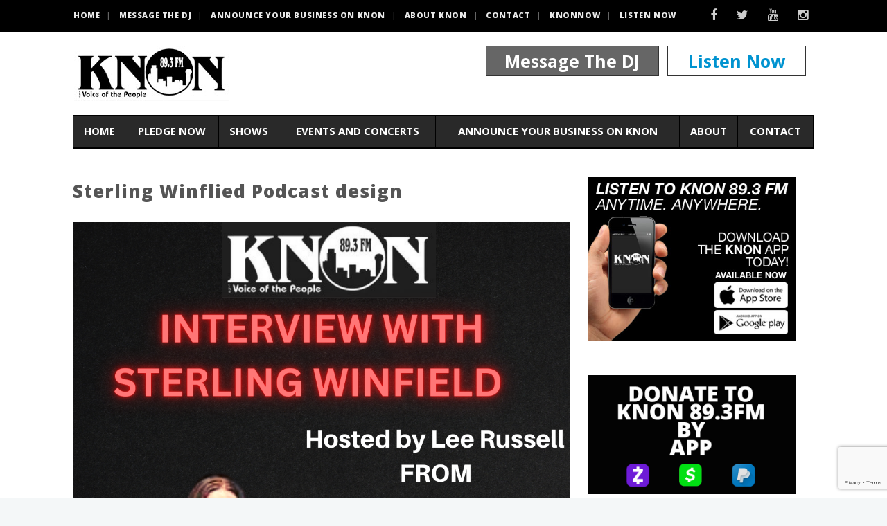

--- FILE ---
content_type: text/html; charset=UTF-8
request_url: https://www.knon.org/podcast-library/sterling-winflied-podcast-design/
body_size: 10618
content:
 <!DOCTYPE html>
<!--[if (gte IE 9)|!(IE)]><!--><html lang="en"
	prefix="og: https://ogp.me/ns#" > <!--<![endif]-->
<head>

	<!-- Basic Page Needs
  ================================================== -->
	<meta charset="UTF-8">
	
<meta name="author" content="KNON.org">


	<!-- Mobile Specific Metas
  ================================================== -->
<meta name="viewport" content="width=device-width, initial-scale=1, maximum-scale=1">


	<!-- Modernizer
  ================================================== -->

	<!--[if lt IE 9]>
	<script src="https://www.knon.org/wp-content/themes/blogit-wp/js/modernizr.custom.11889.js" type="text/javascript"></script>
	<script src="https://www.knon.org/wp-content/themes/blogit-wp/js/respond.js" type="text/javascript"></script>
	<![endif]-->
		<!-- HTML5 Shiv events (end)-->
	<!-- MEGA MENU -->
 	
	
	<!-- Apple Icons
  ================================================== -->
  




	<!-- Favicons
  ================================================== -->
<link rel="shortcut icon" href="https://webnus.biz/themes/blogit-wp/wp-content/uploads/2015/01/favicon1.png">

	<!-- CSS + JS
  ================================================== -->

		<!-- All in One SEO 4.1.1.1 -->
		<title>Sterling Winflied Podcast design | KNON.org</title>
		<meta property="og:site_name" content="KNON.org | KNON 89.3fm - The Voice of the People" />
		<meta property="og:type" content="article" />
		<meta property="og:title" content="Sterling Winflied Podcast design | KNON.org" />
		<meta property="article:published_time" content="2022-12-30T22:30:16Z" />
		<meta property="article:modified_time" content="2022-12-30T22:30:16Z" />
		<meta name="twitter:card" content="summary" />
		<meta name="twitter:domain" content="www.knon.org" />
		<meta name="twitter:title" content="Sterling Winflied Podcast design | KNON.org" />
		<script type="application/ld+json" class="aioseo-schema">
			{"@context":"https:\/\/schema.org","@graph":[{"@type":"WebSite","@id":"https:\/\/www.knon.org\/#website","url":"https:\/\/www.knon.org\/","name":"KNON.org","description":"KNON 89.3fm - The Voice of the People","publisher":{"@id":"https:\/\/www.knon.org\/#organization"}},{"@type":"Organization","@id":"https:\/\/www.knon.org\/#organization","name":"KNON.org","url":"https:\/\/www.knon.org\/"},{"@type":"BreadcrumbList","@id":"https:\/\/www.knon.org\/podcast-library\/sterling-winflied-podcast-design\/#breadcrumblist","itemListElement":[{"@type":"ListItem","@id":"https:\/\/www.knon.org\/#listItem","position":"1","item":{"@id":"https:\/\/www.knon.org\/#item","name":"Home","description":"[quote name=\"KNON 89.3 fm\" name_sub=\"\"... Read More","url":"https:\/\/www.knon.org\/"},"nextItem":"https:\/\/www.knon.org\/podcast-library\/sterling-winflied-podcast-design\/#listItem"},{"@type":"ListItem","@id":"https:\/\/www.knon.org\/podcast-library\/sterling-winflied-podcast-design\/#listItem","position":"2","item":{"@id":"https:\/\/www.knon.org\/podcast-library\/sterling-winflied-podcast-design\/#item","name":"Sterling Winflied Podcast design","url":"https:\/\/www.knon.org\/podcast-library\/sterling-winflied-podcast-design\/"},"previousItem":"https:\/\/www.knon.org\/#listItem"}]},{"@type":"Person","@id":"https:\/\/www.knon.org\/author\/pierre\/#author","url":"https:\/\/www.knon.org\/author\/pierre\/","name":"Pierre Jacobson"},{"@type":"ItemPage","@id":"https:\/\/www.knon.org\/podcast-library\/sterling-winflied-podcast-design\/#itempage","url":"https:\/\/www.knon.org\/podcast-library\/sterling-winflied-podcast-design\/","name":"Sterling Winflied Podcast design | KNON.org","inLanguage":"en","isPartOf":{"@id":"https:\/\/www.knon.org\/#website"},"breadcrumb":{"@id":"https:\/\/www.knon.org\/podcast-library\/sterling-winflied-podcast-design\/#breadcrumblist"},"datePublished":"2022-12-30T22:30:16+00:00","dateModified":"2022-12-30T22:30:16+00:00"}]}
		</script>
		<!-- All in One SEO -->

<link rel='dns-prefetch' href='//s0.wp.com' />
<link rel='dns-prefetch' href='//www.google.com' />
<link rel='dns-prefetch' href='//fonts.googleapis.com' />
<link rel='dns-prefetch' href='//s.w.org' />
<link rel="alternate" type="application/rss+xml" title="KNON.org &raquo; Feed" href="https://www.knon.org/feed/" />
<link rel="alternate" type="application/rss+xml" title="KNON.org &raquo; Comments Feed" href="https://www.knon.org/comments/feed/" />
		<!-- This site uses the Google Analytics by MonsterInsights plugin v7.17.0 - Using Analytics tracking - https://www.monsterinsights.com/ -->
		<!-- Note: MonsterInsights is not currently configured on this site. The site owner needs to authenticate with Google Analytics in the MonsterInsights settings panel. -->
					<!-- No UA code set -->
				<!-- / Google Analytics by MonsterInsights -->
				<script type="text/javascript">
			window._wpemojiSettings = {"baseUrl":"https:\/\/s.w.org\/images\/core\/emoji\/12.0.0-1\/72x72\/","ext":".png","svgUrl":"https:\/\/s.w.org\/images\/core\/emoji\/12.0.0-1\/svg\/","svgExt":".svg","source":{"concatemoji":"https:\/\/www.knon.org\/wp-includes\/js\/wp-emoji-release.min.js?ver=5.2.18"}};
			!function(e,a,t){var n,r,o,i=a.createElement("canvas"),p=i.getContext&&i.getContext("2d");function s(e,t){var a=String.fromCharCode;p.clearRect(0,0,i.width,i.height),p.fillText(a.apply(this,e),0,0);e=i.toDataURL();return p.clearRect(0,0,i.width,i.height),p.fillText(a.apply(this,t),0,0),e===i.toDataURL()}function c(e){var t=a.createElement("script");t.src=e,t.defer=t.type="text/javascript",a.getElementsByTagName("head")[0].appendChild(t)}for(o=Array("flag","emoji"),t.supports={everything:!0,everythingExceptFlag:!0},r=0;r<o.length;r++)t.supports[o[r]]=function(e){if(!p||!p.fillText)return!1;switch(p.textBaseline="top",p.font="600 32px Arial",e){case"flag":return s([55356,56826,55356,56819],[55356,56826,8203,55356,56819])?!1:!s([55356,57332,56128,56423,56128,56418,56128,56421,56128,56430,56128,56423,56128,56447],[55356,57332,8203,56128,56423,8203,56128,56418,8203,56128,56421,8203,56128,56430,8203,56128,56423,8203,56128,56447]);case"emoji":return!s([55357,56424,55356,57342,8205,55358,56605,8205,55357,56424,55356,57340],[55357,56424,55356,57342,8203,55358,56605,8203,55357,56424,55356,57340])}return!1}(o[r]),t.supports.everything=t.supports.everything&&t.supports[o[r]],"flag"!==o[r]&&(t.supports.everythingExceptFlag=t.supports.everythingExceptFlag&&t.supports[o[r]]);t.supports.everythingExceptFlag=t.supports.everythingExceptFlag&&!t.supports.flag,t.DOMReady=!1,t.readyCallback=function(){t.DOMReady=!0},t.supports.everything||(n=function(){t.readyCallback()},a.addEventListener?(a.addEventListener("DOMContentLoaded",n,!1),e.addEventListener("load",n,!1)):(e.attachEvent("onload",n),a.attachEvent("onreadystatechange",function(){"complete"===a.readyState&&t.readyCallback()})),(n=t.source||{}).concatemoji?c(n.concatemoji):n.wpemoji&&n.twemoji&&(c(n.twemoji),c(n.wpemoji)))}(window,document,window._wpemojiSettings);
		</script>
		<style type="text/css">
img.wp-smiley,
img.emoji {
	display: inline !important;
	border: none !important;
	box-shadow: none !important;
	height: 1em !important;
	width: 1em !important;
	margin: 0 .07em !important;
	vertical-align: -0.1em !important;
	background: none !important;
	padding: 0 !important;
}
</style>
	<link rel='stylesheet' id='wp-block-library-css'  href='https://c0.wp.com/c/5.2.18/wp-includes/css/dist/block-library/style.min.css' type='text/css' media='all' />
<link rel='stylesheet' id='layerslider-css'  href='https://www.knon.org/wp-content/plugins/LayerSlider/static/css/layerslider.css?ver=5.6.9' type='text/css' media='all' />
<link rel='stylesheet' id='ls-google-fonts-css'  href='https://fonts.googleapis.com/css?family=Lato:100,300,regular,700,900%7COpen+Sans:300%7CIndie+Flower:regular%7COswald:300,regular,700&#038;subset=latin%2Clatin-ext' type='text/css' media='all' />
<link rel='stylesheet' id='contact-form-7-css'  href='https://www.knon.org/wp-content/plugins/contact-form-7/includes/css/styles.css?ver=5.1.3' type='text/css' media='all' />
<link rel='stylesheet' id='rs-plugin-settings-css'  href='https://www.knon.org/wp-content/plugins/revslider/public/assets/css/settings.css?ver=5.2.6' type='text/css' media='all' />
<style id='rs-plugin-settings-inline-css' type='text/css'>
#rs-demo-id {}
</style>
<link rel='stylesheet' id='main-style-css'  href='https://www.knon.org/wp-content/themes/blogit-wp/css/master.css?ver=5.2.18' type='text/css' media='all' />
<link rel='stylesheet' id='webnus-dynamic-styles-css'  href='https://www.knon.org/wp-content/themes/blogit-wp/css/dyncss.css?ver=5.2.18' type='text/css' media='all' />
<style id='webnus-dynamic-styles-inline-css' type='text/css'>
#header {padding-bottom:40px;}ul#nav * { font-size:16px; }h1 { font-size:18px; }h1 { color:#333333; }h1 { color:#333333; }h2 { font-size:18px; }h2 { color:#333333; }h2 { color:#333333; }h3 { font-size:18px; }h3 { color:#333333; }h3 { color:#333333; }h4 { font-size:16px; }h4 { color:#333333; }h4 { color:#333333; }h5 { letter-spacing:14px; }h5 { color:#333333; }h5 { color:#333333; }h6 { color:#333333; }h6 { color:#333333; }.blog-post h3 { font-size:26px;}.blog-post h3 { line-height:30px;}.blog-post h3 { font-weight:800;}.blog-post h3 { letter-spacing:1px;}.blog-post h3, .blog-post h3 a { color:#555555;}.blog-single-post h1 { font-size:26px;}.blog-single-post h1 { line-height:30px;}.blog-single-post h1 { font-weight:800;}.blog-single-post h1 { letter-spacing:1px;}.blog-single-post h1 { color:#555555;}.top-bar { background-color:#000000; }#footer { background-color:#000000; }.footbot { background-color:#000000; }.colorskin-custom #nav a:hover, .colorskin-custom #nav li:hover > a, .colorskin-custom #nav li.current > a, .colorskin-custom #nav li.active > a, .colorskin-custom #nav ul li a:hover, .colorskin-custom #nav li.current ul li a:hover, .colorskin-custom .nav-wrap2 #nav ul li a:hover, .colorskin-custom .nav-wrap2.darknavi #nav ul li a:hover, .colorskin-custom #nav ul li.current > a, .colorskin-custom #nav ul li:hover > a, .colorskin-custom nav.primary .portfolioFilters a.selected, .colorskin-custom nav.primary .portfolioFilters a:hover, .colorskin-custom nav.primary ul li a:active, .colorskin-custom .colorf , .colorskin-custom .callout i, .colorskin-custom a.magicmore, .colorskin-custom .icon-box i, .colorskin-custom .icon-box1 i, .colorskin-custom .icon-box3:hover i, .colorskin-custom .icon-box5 i, .colorskin-custom .icon-box8 i, .colorskin-custom .icon-box9 i, .colorskin-custom .icon-box10 i, .colorskin-custom .icon-box11 i, .colorskin-custom .zoomex2 a:hover i, .colorskin-custom .testimonials-slider-w .testimonial-content h4 q:before, .colorskin-custom .testimonials-slider-w .testimonial-content h4 q:after,.colorskin-custom .pin-box h4 a:hover, .colorskin-custom  .tline-box h4 a:hover, .colorskin-custom  .blog-post a:hover, .colorskin-custom  .blog-author span, .colorskin-custom  .blog-line p a:hover, .colorskin-custom  .blog-post p.blog-cat a, .colorskin-custom  .blog-line p.blog-cat a, .colorskin-custom  .blog-line:hover h4 a, .colorskin-custom  .latest-cat .blog-post p.blog-author a, .colorskin-custom  a.readmore:hover, .colorskin-custom  a.readmore:hover:after, .colorskin-custom  .max-quote h2:before, .colorskin-custom  .max-quote h2:after, .colorskin-custom  .our-team h5, .colorskin-custom  .teaser-box1 .content-wrapper h5, .colorskin-custom  .teaser-box1 .content-wrapper a:hover h4, .colorskin-custom  .teaser-box2 .content-wrapper a:hover h2, .colorskin-custom  .latestposts-one .latest-title a:hover, .colorskin-custom  .latestposts-two .blog-post p.blog-author a:hover, .colorskin-custom  .latestposts-two .blog-line p.blog-cat a,  .colorskin-custom  .latestposts-two .blog-line:hover h4 a, .colorskin-custom  .latestposts-three h3.latest-b2-title a:hover, .colorskin-custom  .latestposts-three h6.latest-b2-cat a, .colorskin-custom  .latestposts-four h3.latest-b2-title a:hover, .colorskin-custom  .latestposts-five h6.latest-b2-cat a, .colorskin-custom  .latestposts-six .latest-content p.latest-date, .colorskin-custom  .latestposts-six .latest-title a:hover, .colorskin-custom  .latestposts-six .latest-author a:hover, .colorskin-custom  .a-post-box .latest-title a:hover, .colorskin-custom  #nav a:hover, .colorskin-custom  #nav li:hover > a, .colorskin-custom  #nav li.current > a, .colorskin-custom  #nav li.active > a, .colorskin-custom  #header.sticky #nav-wrap #nav #nav > li:hover > a, .colorskin-custom  #nav ul li a:hover, .colorskin-custom  #nav li.current ul li a:hover, .colorskin-custom  .nav-wrap2 #nav ul li a:hover, .colorskin-custom  .nav-wrap2.darknavi #nav ul li a:hover, .colorskin-custom  #nav ul li.current > a , .colorskin-custom  #nav ul li:hover > a, .colorskin-custom  .nav-wrap2.darknavi #nav > li > a:hover, .colorskin-custom  .nav-wrap2.darknavi #nav > li:hover > a, .colorskin-custom  .nav-wrap2.darknavi #nav > li.current > a, .colorskin-custom  #header.sticky .nav-wrap2.darknavi #nav > li > a:hover, .colorskin-custom  #nav > li:hover > a, .colorskin-custom  #nav li.current > a, .colorskin-custom  #nav li.active > a, .colorskin-custom  #header.sm-rgt-mn #menu-icon:hover i, .colorskin-custom  #header.sm-rgt-mn #menu-icon.active i, .colorskin-custom  .side-cart h4.subtitle, .colorskin-custom .latestposts-two .blog-line:hover .img-hover:before, .colorskin-custom .top-links a:hover, .colorskin-custom .blog-line:hover .img-hover:before{ color: #cccccc }.colorskin-custom .icon-box1:hover i, .colorskin-custom .icon-box6 i, .colorskin-custom .icon-box4:hover i, .colorskin-custom .colorb, .colorskin-custom .footer-in .contact-inf button, .colorskin-custom #footer .side-list li:hover img, .colorskin-custom .icon-box1:hover i, .colorskin-custom .side-list li:hover img,.colorskin-custom #header.sm-rgt-mn #menu-icon span.mn-ext1, .colorskin-custom #header.sm-rgt-mn #menu-icon span.mn-ext2, .colorskin-custom #header.sm-rgt-mn #menu-icon span.mn-ext3,.colorskin-custom .dropcap3, .colorskin-custom  .pin-ecxt2 .col1-3 span, .colorskin-custom  .comments-number-x span, .colorskin-custom  .magic-link a, .colorskin-custom  .max-title5:after, .colorskin-custom  #social-media.active.other-social, .colorskin-custom  .teaser-box1 .image-wrapper .iconbg-w, .colorskin-custom  .teaser-box2 .content-wrapper h5, .colorskin-custom  .latestposts-one .latest-b-cat, .colorskin-custom  .latestposts-four .latest-b2 h6.latest-b2-cat, .colorskin-custom  .a-post-box .latest-cat, .colorskin-custom  #menu-icon:hover, .colorskin-custom  #menu-icon.active, .colorskin-custom  #header.sm-rgt-mn #menu-icon span.mn-ext1, .colorskin-custom  #header.sm-rgt-mn #menu-icon span.mn-ext2, .colorskin-custom  #header.sm-rgt-mn #menu-icon span.mn-ext3, .colorskin-custom  #toggle-icon.active span.mn-ext1, .colorskin-custom  #toggle-icon.active span.mn-ext2, .colorskin-custom  #toggle-icon.active span.mn-ext3, .colorskin-custom  .side-list li:hover img, .colorskin-custom  #footer .side-list li:hover img, .colorskin-custom  .toggle-top-area .side-list li:hover img, .colorskin-custom  .side-cart .button{ background-color: #cccccc }.colorskin-custom nav.primary .portfolioFilters a.selected, .colorskin-custom nav.primary ul li a:active, .colorskin-custom .our-team-ca:hover figure img, .colorskin-custom .footer-in h5.subtitle:after, .colorskin-custom .our-team:hover figure, .colorskin-custom a.magicmore:after, .colorskin-custom .icon-box5:hover i , .colorskin-custom .zoomex2 a:hover i, .colorskin-custom .max-title2:after, .colorskin-custom .max-title4:after, .colorskin-custom .max-title5:after, .colorskin-custom .sidebar h4.subtitle:after, .colorskin-custom h6.h-sub-content, .colorskin-custom .icon-box1:hover i, .colorskin-custom .icon-box4:hover i,.colorskin-custom .widget h4.subtitle:after, .colorskin-custom  a.readmore:hover, .colorskin-custom  .max-title5:after, .colorskin-custom  .max-title2:after, .colorskin-custom  .max-title4:after, .colorskin-custom  .max-title5:before, .colorskin-custom  .max-title2:after, .colorskin-custom  .max-title4:after, .colorskin-custom  .max-title4:after, .colorskin-custom  h6.h-sub-content, .colorskin-custom  .nav-wrap2.mn4 #nav > li.current:after, .colorskin-custom  .side-cart .side-list{ border-color:#cccccc } .logo {height: 80px;}.postmetadata {display: none;}.rec-posts {display:none;}#header.sticky #nav-wrap, #header.sticky.hi-header #nav-wrap {height:100px;}#header {padding-bottom:0px;}#headline { width:100%;padding: 0px;display: block;max-width: 1068px;margin: auto;border: none;border-top: none;}#headline h3 {padding-left:0px; padding-top:15px;}#nav ul li ul {margin: -58px 0 0 176px;width: 250px;}#nav ul li a {padding: 5px 5px 5px 15px;}
</style>
<link rel='stylesheet' id='gfont-style-css'  href='https://fonts.googleapis.com/css?family=Open+Sans%3A400italic%2C400%2C300%2C600%2C700%2C800%7CLora%3A400italic%2C400%2C700%2C700italic%7COswald%3A400%2C300%7CNews+Cycle%3A400%2C700&#038;ver=5.2.18' type='text/css' media='all' />
<link rel='stylesheet' id='mimi-base-css'  href='https://www.knon.org/wp-content/plugins/mad-mimi-sign-up-forms/css/mimi.min.css?ver=1.5.1' type='text/css' media='all' />
<link rel='stylesheet' id='jetpack_css-css'  href='https://c0.wp.com/p/jetpack/7.4.1/css/jetpack.css' type='text/css' media='all' />
<script type='text/javascript' src='https://www.knon.org/wp-content/plugins/LayerSlider/static/js/greensock.js?ver=1.11.8'></script>
<script type='text/javascript' src='https://c0.wp.com/c/5.2.18/wp-includes/js/jquery/jquery.js'></script>
<script type='text/javascript' src='https://c0.wp.com/c/5.2.18/wp-includes/js/jquery/jquery-migrate.min.js'></script>
<script type='text/javascript'>
/* <![CDATA[ */
var LS_Meta = {"v":"5.6.9"};
/* ]]> */
</script>
<script type='text/javascript' src='https://www.knon.org/wp-content/plugins/LayerSlider/static/js/layerslider.kreaturamedia.jquery.js?ver=5.6.9'></script>
<script type='text/javascript' src='https://www.knon.org/wp-content/plugins/LayerSlider/static/js/layerslider.transitions.js?ver=5.6.9'></script>
<script type='text/javascript' src='https://www.knon.org/wp-content/plugins/revslider/public/assets/js/jquery.themepunch.tools.min.js?ver=5.2.6'></script>
<script type='text/javascript' src='https://www.knon.org/wp-content/plugins/revslider/public/assets/js/jquery.themepunch.revolution.min.js?ver=5.2.6'></script>
<meta name="generator" content="Powered by LayerSlider 5.6.9 - Multi-Purpose, Responsive, Parallax, Mobile-Friendly Slider Plugin for WordPress." />
<!-- LayerSlider updates and docs at: https://kreaturamedia.com/layerslider-responsive-wordpress-slider-plugin/ -->
<link rel='https://api.w.org/' href='https://www.knon.org/wp-json/' />
<link rel="EditURI" type="application/rsd+xml" title="RSD" href="https://www.knon.org/xmlrpc.php?rsd" />
<link rel="wlwmanifest" type="application/wlwmanifest+xml" href="https://www.knon.org/wp-includes/wlwmanifest.xml" /> 
<meta name="generator" content="WordPress 5.2.18" />
<link rel='shortlink' href='https://wp.me/a8c2tN-2Mx' />
<link rel="alternate" type="application/json+oembed" href="https://www.knon.org/wp-json/oembed/1.0/embed?url=https%3A%2F%2Fwww.knon.org%2Fpodcast-library%2Fsterling-winflied-podcast-design%2F" />
<link rel="alternate" type="text/xml+oembed" href="https://www.knon.org/wp-json/oembed/1.0/embed?url=https%3A%2F%2Fwww.knon.org%2Fpodcast-library%2Fsterling-winflied-podcast-design%2F&#038;format=xml" />

<link rel='dns-prefetch' href='//v0.wordpress.com'/>
<link rel='dns-prefetch' href='//c0.wp.com'/>
<link rel='dns-prefetch' href='//i0.wp.com'/>
<link rel='dns-prefetch' href='//i1.wp.com'/>
<link rel='dns-prefetch' href='//i2.wp.com'/>
<style type='text/css'>img#wpstats{display:none}</style>		<script type="text/javascript">
			/* <![CDATA[ */
				var sf_position = '0';
				var sf_templates = "<a href=\"{search_url_escaped}\"><span class=\"sf_text\">See more results for \"{search_value}\"<\/span><span class=\"sf_small\">Displaying top {total} results<\/span><\/a>";
				var sf_input = '.live-search';
				jQuery(document).ready(function(){
					jQuery(sf_input).ajaxyLiveSearch({"expand":false,"searchUrl":"https:\/\/www.knon.org\/?s=%s","text":"Search","delay":500,"iwidth":180,"width":315,"ajaxUrl":"https:\/\/www.knon.org\/wp-admin\/admin-ajax.php","rtl":0});
					jQuery(".sf_ajaxy-selective-input").keyup(function() {
						var width = jQuery(this).val().length * 8;
						if(width < 50) {
							width = 50;
						}
						jQuery(this).width(width);
					});
					jQuery(".sf_ajaxy-selective-search").click(function() {
						jQuery(this).find(".sf_ajaxy-selective-input").focus();
					});
					jQuery(".sf_ajaxy-selective-close").click(function() {
						jQuery(this).parent().remove();
					});
				});
			/* ]]> */
		</script>
		<style type="text/css" media="screen">body{  } </style><meta name="generator" content="Powered by Visual Composer - drag and drop page builder for WordPress."/>
<!--[if lte IE 9]><link rel="stylesheet" type="text/css" href="https://www.knon.org/wp-content/plugins/js_composer/assets/css/vc_lte_ie9.min.css" media="screen"><![endif]--><!--[if IE  8]><link rel="stylesheet" type="text/css" href="https://www.knon.org/wp-content/plugins/js_composer/assets/css/vc-ie8.min.css" media="screen"><![endif]-->			<style type="text/css">
				/* If html does not have either class, do not show lazy loaded images. */
				html:not( .jetpack-lazy-images-js-enabled ):not( .js ) .jetpack-lazy-image {
					display: none;
				}
			</style>
			<script>
				document.documentElement.classList.add(
					'jetpack-lazy-images-js-enabled'
				);
			</script>
		<meta name="generator" content="Powered by Slider Revolution 5.2.6 - responsive, Mobile-Friendly Slider Plugin for WordPress with comfortable drag and drop interface." />
<link rel="icon" href="https://i2.wp.com/www.knon.org/wp-content/uploads/2016/12/cropped-knonfav.png?fit=32%2C32&#038;ssl=1" sizes="32x32" />
<link rel="icon" href="https://i2.wp.com/www.knon.org/wp-content/uploads/2016/12/cropped-knonfav.png?fit=192%2C192&#038;ssl=1" sizes="192x192" />
<link rel="apple-touch-icon-precomposed" href="https://i2.wp.com/www.knon.org/wp-content/uploads/2016/12/cropped-knonfav.png?fit=180%2C180&#038;ssl=1" />
<meta name="msapplication-TileImage" content="https://i2.wp.com/www.knon.org/wp-content/uploads/2016/12/cropped-knonfav.png?fit=270%2C270&#038;ssl=1" />
<noscript><style type="text/css"> .wpb_animate_when_almost_visible { opacity: 1; }</style></noscript></head>







<body data-rsssl=1 class="attachment attachment-template-default attachmentid-10697 attachment-png default-header  wpb-js-composer js-comp-ver-4.12 vc_responsive">

	<!-- Primary Page Layout
	================================================== -->

<div id="wrap" class="colorskin-custom ">


<section class="top-bar">
<div class="container"><div class="top-links lftflot"><a href="https://www.knon.org">HOME</a>
<a href="https://www.knon.org/send-a-message-to-the-host/">Message the DJ</a>
<a href="https://www.knon.org/announce-your-business-on-knon/">Announce Your Business on KNON</a>
<a href="https://www.knon.org/about/">About KNON</a>
<a href="https://www.knon.org/contact/">Contact</a>
<a href="http://knonnow.org">KNONNOW</a>
<a href="https://s11.citrus3.com:2020/public/knon893fm">Listen Now</a>
</div>
<div class="socialfollow rgtflot"><a href="https://www.facebook.com/KNON893" class="facebook"><i class="fa-facebook"></i></a><a href="https://twitter.com/KNON893FM" class="twitter"><i class="fa-twitter"></i></a><a href="https://www.youtube.com/channel/UCcoT2wGpKhI_ZteHk5Ucz_g" class="youtube"><i class="fa-youtube"></i></a><a href="https://www.instagram.com/knon893/" class="instagram"><i class="fa-instagram"></i></a></div>
</div>
</section>


<header id="header"  class="horizontal-w sm-rgt-mn  ">
	<div  class="container">
		<div class="col-md-5 logo-wrap">			<div class="logo">
<a href="https://www.knon.org/"><img src="https://www.knon.org/wp-content/uploads/2016/09/KNONlogoWhite.jpg" width="223px" id="img-logo-w1" alt="logo" class="img-logo-w1"></a><a href="https://www.knon.org/"><img src="https://www.knon.org/wp-content/uploads/2016/09/KNONlogoTranp.png" width="219px" id="img-logo-w2" alt="logo" class="img-logo-w2"></a><span class="logo-sticky"><a href="https://www.knon.org/"><img src="https://www.knon.org/wp-content/uploads/2016/09/KNONlogoTranp.png" width="219px" id="img-logo-w3" alt="logo" class="img-logo-w3"></a></span>		</div></div>
	<div class="col-md-7 alignright"><hr class="vertical-space" /><div class="widget">			<div class="textwidget"><div>
<div style="float:right; width:200px; border:1px solid #333; padding:10px; color:#333; font-weight:bold; font-size:25px; text-align:center; margin-right:12px;">
<a href="https://s11.citrus3.com:2020/public/knon893fm" target="_blank" rel="noopener noreferrer">
Listen Now</a>
</div>
<div style="float:right; width:250px; border:1px solid #333; padding:10px; background-color:#666; font-weight:bold; font-size:25px; text-align:center; margin-right:12px;">
<a href="https://www.knon.org/send-a-message-to-the-host/" style="text-decoration:none; color:#FFF;">
Message The DJ</a>
</div>

</div>


<a href="javascript:void(window.open('','popup','toolbar=no,location=no,scrollbars=no,width=256,height=157'));" style="text-decoration:none;"></div>
		</div>		</div>
	</div>
	<hr class="vertical-space" />
	<nav id="nav-wrap" class="nav-wrap2  mn4 darknavi">
		<div class="container">	
			<ul id="nav"><li id="menu-item-2032" class="menu-item menu-item-type-post_type menu-item-object-page menu-item-home menu-item-2032"><a href="https://www.knon.org/" data-description="">Home</a></li>
<li id="menu-item-4064" class="menu-item menu-item-type-post_type menu-item-object-page menu-item-4064"><a href="https://www.knon.org/pledge-now/" data-description="">Pledge Now</a></li>
<li id="menu-item-4462" class="menu-item menu-item-type-post_type menu-item-object-page menu-item-has-children menu-item-4462"><a href="https://www.knon.org/knon-show-schedule/" data-description="">Shows</a>
<ul class="sub-menu">
	<li id="menu-item-4565" class="menu-item menu-item-type-post_type menu-item-object-page menu-item-4565"><a href="https://www.knon.org/knon-show-schedule/" data-description="">KNON Show Schedule</a></li>
	<li id="menu-item-4697" class="menu-item menu-item-type-custom menu-item-object-custom menu-item-has-children menu-item-4697"><a  href="#" data-description="">Gospel</a>
	<ul class="sub-menu">
		<li id="menu-item-4643" class="menu-item menu-item-type-post_type menu-item-object-page menu-item-4643"><a href="https://www.knon.org/breakthrough/" data-description="">Breakthrough</a></li>
		<li id="menu-item-4642" class="menu-item menu-item-type-post_type menu-item-object-page menu-item-4642"><a href="https://www.knon.org/heavenly-melodies/" data-description="">Heavenly Melodies</a></li>
		<li id="menu-item-4641" class="menu-item menu-item-type-post_type menu-item-object-page menu-item-4641"><a href="https://www.knon.org/wednesday-morning-gospel/" data-description="">Wednesday Morning Worship</a></li>
		<li id="menu-item-4640" class="menu-item menu-item-type-post_type menu-item-object-page menu-item-4640"><a href="https://www.knon.org/just-believe/" data-description="">Just Believe</a></li>
		<li id="menu-item-4639" class="menu-item menu-item-type-post_type menu-item-object-page menu-item-4639"><a href="https://www.knon.org/friday-morning-gospel/" data-description="">Friday Morning Gospel</a></li>
		<li id="menu-item-4638" class="menu-item menu-item-type-post_type menu-item-object-page menu-item-4638"><a href="https://www.knon.org/songs-of-inspiration/" data-description="">Songs of Inspiration</a></li>
		<li id="menu-item-4644" class="menu-item menu-item-type-post_type menu-item-object-page menu-item-4644"><a href="https://www.knon.org/early-sunday-gospel/" data-description="">Early Sunday Gospel</a></li>
		<li id="menu-item-4688" class="menu-item menu-item-type-post_type menu-item-object-page menu-item-4688"><a href="https://www.knon.org/sunday-praises/" data-description="">Sunday Praises</a></li>
		<li id="menu-item-4949" class="menu-item menu-item-type-post_type menu-item-object-page menu-item-4949"><a href="https://www.knon.org/one-victory-voice/" data-description="">One Victory Voice</a></li>
	</ul>
</li>
	<li id="menu-item-4698" class="menu-item menu-item-type-custom menu-item-object-custom menu-item-has-children menu-item-4698"><a  href="#" data-description="">KNON Blend</a>
	<ul class="sub-menu">
		<li id="menu-item-4695" class="menu-item menu-item-type-post_type menu-item-object-page menu-item-4695"><a href="https://www.knon.org/monday-morning-blend/" data-description="">Monday Morning Blend</a></li>
		<li id="menu-item-4694" class="menu-item menu-item-type-post_type menu-item-object-page menu-item-4694"><a href="https://www.knon.org/tuesday-morning-blend/" data-description="">Tuesday Morning Blend</a></li>
		<li id="menu-item-4693" class="menu-item menu-item-type-post_type menu-item-object-page menu-item-4693"><a href="https://www.knon.org/wednesday-morning-blend/" data-description="">Wednesday Morning Blend</a></li>
		<li id="menu-item-4692" class="menu-item menu-item-type-post_type menu-item-object-page menu-item-4692"><a href="https://www.knon.org/thursday-morning-blend/" data-description="">Thursday Morning Blend</a></li>
		<li id="menu-item-4691" class="menu-item menu-item-type-post_type menu-item-object-page menu-item-4691"><a href="https://www.knon.org/friday-morning-blend/" data-description="">Friday Morning Blend</a></li>
	</ul>
</li>
	<li id="menu-item-4701" class="menu-item menu-item-type-custom menu-item-object-custom menu-item-has-children menu-item-4701"><a  href="#" data-description="">Rhythm &#038; Blues</a>
	<ul class="sub-menu">
		<li id="menu-item-4731" class="menu-item menu-item-type-post_type menu-item-object-page menu-item-4731"><a href="https://www.knon.org/blue-monday/" data-description="">Blue Monday</a></li>
		<li id="menu-item-4730" class="menu-item menu-item-type-post_type menu-item-object-page menu-item-4730"><a href="https://www.knon.org/blazingwithfatdaddy/" data-description="">Blazing with Fat Daddy</a></li>
		<li id="menu-item-4729" class="menu-item menu-item-type-post_type menu-item-object-page menu-item-4729"><a href="https://www.knon.org/blues-with-bonnie/" data-description="">Blues with Bonnie</a></li>
		<li id="menu-item-4728" class="menu-item menu-item-type-post_type menu-item-object-page menu-item-4728"><a href="https://www.knon.org/southern-soul-and-rb/" data-description="">Southern Soul and R&#038;B</a></li>
		<li id="menu-item-4727" class="menu-item menu-item-type-post_type menu-item-object-page menu-item-4727"><a href="https://www.knon.org/radio-blues-review/" data-description="">Radio Blues Review</a></li>
		<li id="menu-item-4965" class="menu-item menu-item-type-post_type menu-item-object-page menu-item-4965"><a href="https://www.knon.org/texas-blues-radio-monday/" data-description="">Texas Blues Radio Monday</a></li>
		<li id="menu-item-4966" class="menu-item menu-item-type-post_type menu-item-object-page menu-item-4966"><a href="https://www.knon.org/texas-blues-radio-tuesday/" data-description="">Big Texas Blues</a></li>
		<li id="menu-item-4920" class="menu-item menu-item-type-post_type menu-item-object-page menu-item-4920"><a href="https://www.knon.org/texas-blues-radio-wednesday/" data-description="">Texas Blues Radio Wednesday</a></li>
		<li id="menu-item-4924" class="menu-item menu-item-type-post_type menu-item-object-page menu-item-4924"><a href="https://www.knon.org/texas-blues-radio-thursday/" data-description="">Texas Blues Radio Thursday</a></li>
		<li id="menu-item-4911" class="menu-item menu-item-type-post_type menu-item-object-page menu-item-4911"><a href="https://www.knon.org/texas-blues-radio-friday/" data-description="">Texas Blues Radio Friday</a></li>
	</ul>
</li>
	<li id="menu-item-4702" class="menu-item menu-item-type-custom menu-item-object-custom menu-item-has-children menu-item-4702"><a  href="#" data-description="">Latin Energy</a>
	<ul class="sub-menu">
		<li id="menu-item-4946" class="menu-item menu-item-type-post_type menu-item-object-page menu-item-4946"><a href="https://www.knon.org/extendedmixmonday/" data-description="">Extended Mix Mondays</a></li>
		<li id="menu-item-4978" class="menu-item menu-item-type-post_type menu-item-object-page menu-item-4978"><a href="https://www.knon.org/thelatinparty/" data-description="">The Latin Party</a></li>
		<li id="menu-item-4940" class="menu-item menu-item-type-post_type menu-item-object-page menu-item-4940"><a href="https://www.knon.org/wicked-wednesdays/" data-description="">Wicked Wednesdays</a></li>
		<li id="menu-item-4917" class="menu-item menu-item-type-post_type menu-item-object-page menu-item-4917"><a href="https://www.knon.org/subeleshow/" data-description="">The Tejano Thursday Show</a></li>
		<li id="menu-item-4913" class="menu-item menu-item-type-post_type menu-item-object-page menu-item-4913"><a href="https://www.knon.org/fridays-on-kanes-block/" data-description="">Fridays on Kanes Block</a></li>
		<li id="menu-item-4908" class="menu-item menu-item-type-post_type menu-item-object-page menu-item-4908"><a href="https://www.knon.org/super-tejano/" data-description="">Super Tejano</a></li>
		<li id="menu-item-4907" class="menu-item menu-item-type-post_type menu-item-object-page menu-item-4907"><a href="https://www.knon.org/on-heavy-rotation/" data-description="">On Heavy Rotation</a></li>
	</ul>
</li>
	<li id="menu-item-4922" class="menu-item menu-item-type-custom menu-item-object-custom menu-item-has-children menu-item-4922"><a  href="#" data-description="">Country</a>
	<ul class="sub-menu">
		<li id="menu-item-4969" class="menu-item menu-item-type-post_type menu-item-object-page menu-item-4969"><a href="https://www.knon.org/texas-renegade-radio-monday/" data-description="">Texas Renegade Radio Monday</a></li>
		<li id="menu-item-4971" class="menu-item menu-item-type-post_type menu-item-object-page menu-item-4971"><a href="https://www.knon.org/texas-renegade-radio-tuesday/" data-description="">Texas Renegade Radio Tuesday</a></li>
		<li id="menu-item-4972" class="menu-item menu-item-type-post_type menu-item-object-page menu-item-4972"><a href="https://www.knon.org/texas-renegade-wednesday/" data-description="">Texas Renegade Wednesday</a></li>
		<li id="menu-item-4916" class="menu-item menu-item-type-post_type menu-item-object-page menu-item-4916"><a href="https://www.knon.org/texas-renegade-radio-thursday/" data-description="">Texas Renegade Radio Thursday</a></li>
		<li id="menu-item-4912" class="menu-item menu-item-type-post_type menu-item-object-page menu-item-4912"><a href="https://www.knon.org/texas-renegade-radio-friday/" data-description="">Texas Renegade Radio Friday</a></li>
		<li id="menu-item-4945" class="menu-item menu-item-type-post_type menu-item-object-page menu-item-4945"><a href="https://www.knon.org/meridian-to-bakersfield/" data-description="">Meridian to Bakersfield</a></li>
	</ul>
</li>
	<li id="menu-item-4700" class="menu-item menu-item-type-custom menu-item-object-custom menu-item-has-children menu-item-4700"><a  href="#" data-description="">Rock</a>
	<ul class="sub-menu">
		<li id="menu-item-4563" class="menu-item menu-item-type-post_type menu-item-object-page menu-item-4563"><a href="https://www.knon.org/roulette-radio/" data-description="">Radio Clash Presents</a></li>
		<li id="menu-item-4561" class="menu-item menu-item-type-post_type menu-item-object-page menu-item-4561"><a href="https://www.knon.org/spreadin-the-jam/" data-description="">Spreadin The Jam</a></li>
		<li id="menu-item-4646" class="menu-item menu-item-type-post_type menu-item-object-page menu-item-4646"><a href="https://www.knon.org/mansion-of-madness/" data-description="">The Catacombs</a></li>
		<li id="menu-item-4645" class="menu-item menu-item-type-post_type menu-item-object-page menu-item-4645"><a href="https://www.knon.org/the-dungeon/" data-description="">The Dungeon</a></li>
		<li id="menu-item-4746" class="menu-item menu-item-type-post_type menu-item-object-page menu-item-4746"><a href="https://www.knon.org/magic-time-warp/" data-description="">Magic Time Warp</a></li>
		<li id="menu-item-4955" class="menu-item menu-item-type-post_type menu-item-object-page menu-item-4955"><a href="https://www.knon.org/rockabilly-revue/" data-description="">Rockabilly Revue</a></li>
		<li id="menu-item-4919" class="menu-item menu-item-type-post_type menu-item-object-page menu-item-4919"><a href="https://www.knon.org/notes-from-the-underground/" data-description="">Notes from the Underground</a></li>
		<li id="menu-item-4914" class="menu-item menu-item-type-post_type menu-item-object-page menu-item-4914"><a href="https://www.knon.org/hard-time-radio/" data-description="">Hard Time Radio</a></li>
		<li id="menu-item-4910" class="menu-item menu-item-type-post_type menu-item-object-page menu-item-4910"><a href="https://www.knon.org/lone-star-dead/" data-description="">Lone Star Dead</a></li>
		<li id="menu-item-6312" class="menu-item menu-item-type-post_type menu-item-object-page menu-item-6312"><a href="https://www.knon.org/who-cares/" data-description="">Who Cares?</a></li>
	</ul>
</li>
	<li id="menu-item-4921" class="menu-item menu-item-type-custom menu-item-object-custom menu-item-has-children menu-item-4921"><a  href="#" data-description="">Reggae</a>
	<ul class="sub-menu">
		<li id="menu-item-4937" class="menu-item menu-item-type-post_type menu-item-object-page menu-item-4937"><a href="https://www.knon.org/international-show/" data-description="">International Show</a></li>
		<li id="menu-item-4918" class="menu-item menu-item-type-post_type menu-item-object-page menu-item-4918"><a href="https://www.knon.org/reggae-zone/" data-description="">Reggae Zone</a></li>
		<li id="menu-item-4909" class="menu-item menu-item-type-post_type menu-item-object-page menu-item-4909"><a href="https://www.knon.org/caribbean-show/" data-description="">The Friday Night Caribbean Party</a></li>
	</ul>
</li>
	<li id="menu-item-4986" class="menu-item menu-item-type-custom menu-item-object-custom menu-item-has-children menu-item-4986"><a  href="#" data-description="">Jazz &#038; Hip Hop</a>
	<ul class="sub-menu">
		<li id="menu-item-4562" class="menu-item menu-item-type-post_type menu-item-object-page menu-item-4562"><a href="https://www.knon.org/sounds-of-jazz/" data-description="">Sounds of Jazz</a></li>
		<li id="menu-item-4906" class="menu-item menu-item-type-post_type menu-item-object-page menu-item-4906"><a href="https://www.knon.org/knowledge-dropped-lessons-taught/" data-description="">Knowledge Dropped Lessons Taught</a></li>
	</ul>
</li>
	<li id="menu-item-4699" class="menu-item menu-item-type-custom menu-item-object-custom menu-item-has-children menu-item-4699"><a  href="#" data-description="">Talk</a>
	<ul class="sub-menu">
		<li id="menu-item-4690" class="menu-item menu-item-type-post_type menu-item-object-page menu-item-4690"><a href="https://www.knon.org/church-info-and-forum/" data-description="">Church Info and Forum</a></li>
		<li id="menu-item-4689" class="menu-item menu-item-type-post_type menu-item-object-page menu-item-4689"><a href="https://www.knon.org/workers-beat/" data-description="">Workers Beat</a></li>
		<li id="menu-item-4941" class="menu-item menu-item-type-post_type menu-item-object-page menu-item-4941"><a href="https://www.knon.org/lambda-weekly/" data-description="">Lambda Weekly</a></li>
	</ul>
</li>
	<li id="menu-item-4696" class="menu-item menu-item-type-custom menu-item-object-custom menu-item-has-children menu-item-4696"><a  href="#" data-description="">Specialty</a>
	<ul class="sub-menu">
		<li id="menu-item-4975" class="menu-item menu-item-type-post_type menu-item-object-page menu-item-4975"><a href="https://www.knon.org/the-jewish-music-hour/" data-description="">The Jewish Music Hour</a></li>
		<li id="menu-item-4932" class="menu-item menu-item-type-post_type menu-item-object-page menu-item-4932"><a href="https://www.knon.org/ethiopian/" data-description="">Ethiopian</a></li>
		<li id="menu-item-4923" class="menu-item menu-item-type-post_type menu-item-object-page menu-item-4923"><a href="https://www.knon.org/beyond-bows-and-arrows/" data-description="">Beyond Bows and Arrows</a></li>
		<li id="menu-item-4973" class="menu-item menu-item-type-post_type menu-item-object-page menu-item-4973"><a href="https://www.knon.org/the-cajun-zydeco-music-party/" data-description="">The Cajun Zydeco Music Party</a></li>
	</ul>
</li>
</ul>
</li>
<li id="menu-item-2218" class="menu-item menu-item-type-post_type menu-item-object-page menu-item-2218"><a href="https://www.knon.org/reports/events/" data-description="">Events and Concerts</a></li>
<li id="menu-item-4124" class="menu-item menu-item-type-post_type menu-item-object-page menu-item-4124"><a href="https://www.knon.org/announce-your-business-on-knon/" data-description="">Announce Your Business on KNON</a></li>
<li id="menu-item-2200" class="menu-item menu-item-type-post_type menu-item-object-page menu-item-has-children menu-item-2200"><a href="https://www.knon.org/about/" data-description="">About</a>
<ul class="sub-menu">
	<li id="menu-item-9393" class="menu-item menu-item-type-post_type menu-item-object-page menu-item-9393"><a href="https://www.knon.org/knon-history/" data-description="">KNON History</a></li>
	<li id="menu-item-5061" class="menu-item menu-item-type-post_type menu-item-object-page menu-item-5061"><a href="https://www.knon.org/board-meetings/" data-description="">Board Meetings</a></li>
	<li id="menu-item-5075" class="menu-item menu-item-type-post_type menu-item-object-page menu-item-5075"><a href="https://www.knon.org/reports/" data-description="">Equity Diversity and Inclusion Policy &#038; 990&#8217;s</a></li>
	<li id="menu-item-5060" class="menu-item menu-item-type-post_type menu-item-object-page menu-item-5060"><a href="https://www.knon.org/knon-contest-rules/" data-description="">KNON Contest Rules</a></li>
</ul>
</li>
<li id="menu-item-2210" class="menu-item menu-item-type-post_type menu-item-object-page menu-item-2210"><a href="https://www.knon.org/contact/" data-description="">Contact</a></li>
</ul>		</div>
	</nav>
	<!-- /nav-wrap -->
	
</header>
<!-- end-header --> <section class="container page-content" >
    <hr class="vertical-space">
    	<section class="col-md-8 omega">
      <article class="blog-single-post">
		        <div class="post post-10697 attachment type-attachment status-inherit hentry">

          <h1>Sterling Winflied Podcast design</h1>
		
			<img src="https://i0.wp.com/www.knon.org/wp-content/uploads/2022/12/Sterling-Winflied-Podcast-design.png?fit=1080%2C1080&ssl=1" />		 


        </div>
				
      </article>
      <div class="comments-wrap">
<div class="commentbox">

         <div class="post-bottom-section">
<div class="right">
			
			</div>
		</div>
		
			
</div>
</div>    </section>
    <!-- end-main-conten -->
        <aside class="col-md-3 sidebar">
    		<div class="widget">					<div class="webnus-ad">
			<a href=" https://www.knon.org/download-the-knon-mobile-app/"><img src="https://www.knon.org/wp-content/uploads/2015/01/knonapp.jpg" alt="Advertisement" /></a>			<div class="clear"></div>
			</div>	 
		  </div><!-- Disclaimer -->
				<div class="widget">					<div class="webnus-ad">
			<a href="https://www.knon.org/supportknonapp"><img src="https://www.knon.org/wp-content/uploads/2025/07/Support-Apps.jpg" alt="Advertisement" /></a>			<div class="clear"></div>
			</div>	 
		  </div><!-- Disclaimer -->
				<div class="widget">		<h4 class="subtitle">Upcoming KNON Benefits</h4>		<ul>
											<li>
					<a href="https://www.knon.org/donate-stock-to-knon-today/">Donate Stock To KNON Today!!</a>
									</li>
											<li>
					<a href="https://www.knon.org/knons-23rd-annual-mardi-gras-gumbo-party/">KNON&#8217;s 23rd Annual Mardi Gras Gumbo Party</a>
									</li>
											<li>
					<a href="https://www.knon.org/download-the-all-new-knon-app-today/">Download the new KNON app today</a>
									</li>
											<li>
					<a href="https://www.knon.org/knon-presents-knon-now/">KNON Presents KNON NOW</a>
									</li>
					</ul>
		</div>		<div class="widget">		<h4 class="subtitle">Be Social with KNON</h4>			<div class="socialfollow">
			<a href="https://twitter.com/KNON893FM" class="twitter"><i class="fa-twitter"></i></a><a href="https://www.facebook.com/KNON893" class="facebook"><i class="fa-facebook"></i></a><a href="https://www.youtube.com/channel/UCcoT2wGpKhI_ZteHk5Ucz_g" class="youtube"><i class="fa-youtube"></i></a><a href="https://www.instagram.com/knon893/" class="instagram"><i class="fa-instagram"></i></a>			
			<div class="clear"></div>
			</div>	 
		  </div><!-- Disclaimer -->
			
			<div class="widget">			
			<div id="fb-root"></div>
			<script>(function(d, s, id) {
			  var js, fjs = d.getElementsByTagName(s)[0];
			  if (d.getElementById(id)) return;
			  js = d.createElement(s); js.id = id;
			  js.src = "//connect.facebook.net/en_US/sdk.js#xfbml=1&appId=283742071785556&version=v2.0";
			  fjs.parentNode.insertBefore(js, fjs);
			}(document, 'script', 'facebook-jssdk'));</script>

			<div class="fb-like-box" data-href="https://www.facebook.com/KNON893" data-colorscheme="light" data-show-faces="true" data-header="false" data-stream="false" data-show-border="false"></div>
			
							
			</div>
		     </aside>
    <!-- end-sidebar-->    <!-- end-sidebar-->
    <div class="vertical-space3"></div>
  </section>
  
	<footer id="footer" >
	<section class="container footer-in">
	  <div class="col-md-3">
<div class="widget"><h5 class="subtitle">KNON 89.3fm</h5><div class="menu-knon-footer-main-container"><ul id="menu-knon-footer-main" class="menu"><li id="menu-item-5358" class="menu-item menu-item-type-post_type menu-item-object-page menu-item-home menu-item-5358"><a href="https://www.knon.org/">Home</a></li>
<li id="menu-item-5362" class="menu-item menu-item-type-post_type menu-item-object-page menu-item-5362"><a href="https://www.knon.org/knon-show-schedule/">Show Schedule</a></li>
<li id="menu-item-5360" class="menu-item menu-item-type-post_type menu-item-object-page menu-item-5360"><a href="https://www.knon.org/reports/events/">Events &#038; Concerts</a></li>
<li id="menu-item-5359" class="menu-item menu-item-type-post_type menu-item-object-page menu-item-5359"><a href="https://www.knon.org/announce-your-business-on-knon/">Announce Your Business on KNON</a></li>
<li id="menu-item-5364" class="menu-item menu-item-type-post_type menu-item-object-page menu-item-5364"><a href="https://www.knon.org/contact/">Contact</a></li>
<li id="menu-item-5363" class="menu-item menu-item-type-post_type menu-item-object-page menu-item-5363"><a href="https://www.knon.org/download-the-knon-mobile-app/">Download the KNON Mobile App</a></li>
<li id="menu-item-10387" class="menu-item menu-item-type-custom menu-item-object-custom menu-item-10387"><a href="http://KNONNOW.org">KNON Now</a></li>
</ul></div></div></div>
<div class="col-md-3">
<div class="widget_text widget"><h5 class="subtitle">Donate to KNON</h5><div class="textwidget custom-html-widget"><a href="https://www.knon.org/pledge-now/" style="color:#777;">Donate to KNON</a><br/><br/>
<a href="https://www.knon.org/supportknonapp" style="color:#777;">Donate by App</a><br/><br/>
<a href="https://knon.careasy.org/home" style="color:#777;" target="_blank" rel="noopener noreferrer">Donate Vehicle to KNON</a><br/><br/>
<a href="https://www.knon.org/donate-stock-to-knon-today/" style="color:#777;">Donate Stock</a></div></div></div>
<div class="col-md-3">
<div class="widget"><h5 class="subtitle">About KNON</h5><div class="menu-about-knon-container"><ul id="menu-about-knon" class="menu"><li id="menu-item-5355" class="menu-item menu-item-type-post_type menu-item-object-page menu-item-5355"><a href="https://www.knon.org/about/">About KNON</a></li>
<li id="menu-item-9392" class="menu-item menu-item-type-post_type menu-item-object-page menu-item-9392"><a href="https://www.knon.org/knon-history/">KNON History</a></li>
<li id="menu-item-5354" class="menu-item menu-item-type-post_type menu-item-object-page menu-item-5354"><a href="https://www.knon.org/board-meetings/">Board Meetings</a></li>
<li id="menu-item-5352" class="menu-item menu-item-type-post_type menu-item-object-page menu-item-5352"><a href="https://www.knon.org/reports/">Reports</a></li>
<li id="menu-item-5356" class="menu-item menu-item-type-post_type menu-item-object-page menu-item-5356"><a href="https://www.knon.org/knon-contest-rules/">KNON Contest Rules</a></li>
</ul></div></div></div>
<div class="col-md-3">
		<div class="widget">		<h5 class="subtitle">Be Social with KNON</h5>			<div class="socialfollow">
			<a href="https://twitter.com/KNON893FM" class="twitter"><i class="fa-twitter"></i></a><a href="https://www.facebook.com/KNON893" class="facebook"><i class="fa-facebook"></i></a><a href="https://www.youtube.com/channel/UCcoT2wGpKhI_ZteHk5Ucz_g" class="youtube"><i class="fa-youtube"></i></a><a href="https://www.instagram.com/knon893/" class="instagram"><i class="fa-instagram"></i></a>			
			<div class="clear"></div>
			</div>	 
		  </div><!-- Disclaimer -->
		</div>	  </section>
	<!-- end-footer-in -->
	<section class="footbot">
	<div class="container">
				<div class="col-md-6">
		<!-- footer-navigation /end -->
				<div class="footer-navi">
		© 2016 KNON 89.3fm</div>		
		</div>
		<div class="col-md-6">
		<!-- footer-navigation /end -->
					<img src="https://www.knon.org/wp-content/uploads/2016/09/knonBlklogo-300x107.jpg" width="65" alt=""> 
				
		</div>
	</div>
</section>	<!-- end-footbot -->
	</footer>
	<!-- end-footer -->


<span id="scroll-top"><a class="scrollup"><i class="fa-chevron-up"></i></a></span></div>
<!-- end-wrap -->
<!-- End Document
================================================== -->
<script type="text/javascript">
			jQuery(document).ready(function(){ 
				jQuery(function() {
					var header = jQuery("#header.horizontal-w");
					var navHomeY = header.offset().top;
					var isFixed = false;
					var scrolls_pure = parseInt("370");
					var $w = jQuery(window);
					$w.scroll(function(e) {
						var scrollTop = $w.scrollTop();
						var shouldBeFixed = scrollTop > scrolls_pure;
						if (shouldBeFixed && !isFixed) {
							header.addClass("sticky");
							isFixed = true;
						}
						else if (!shouldBeFixed && isFixed) {
							header.removeClass("sticky");
							isFixed = false;
						}
						e.preventDefault();
					});
				});
			});
		</script>	<div style="display:none">
	</div>
<script type='text/javascript' src='https://c0.wp.com/p/jetpack/7.4.1/_inc/build/photon/photon.min.js'></script>
<script type='text/javascript'>
/* <![CDATA[ */
var wpcf7 = {"apiSettings":{"root":"https:\/\/www.knon.org\/wp-json\/contact-form-7\/v1","namespace":"contact-form-7\/v1"}};
/* ]]> */
</script>
<script type='text/javascript' src='https://www.knon.org/wp-content/plugins/contact-form-7/includes/js/scripts.js?ver=5.1.3'></script>
<script type='text/javascript' src='https://s0.wp.com/wp-content/js/devicepx-jetpack.js?ver=202604'></script>
<script type='text/javascript' src='https://www.google.com/recaptcha/api.js?render=6LeRS6sUAAAAABTMFHv6FUkupyC0AVNMFn48JYJD&#038;ver=3.0'></script>
<script type='text/javascript' src='https://www.knon.org/wp-content/themes/blogit-wp/js/jquery.plugins.js'></script>
<script type='text/javascript' src='https://www.knon.org/wp-content/themes/blogit-wp/js/jquery.masonry.min.js'></script>
<script type='text/javascript' src='https://www.knon.org/wp-content/themes/blogit-wp/js/jquery.ticker.js'></script>
<script type='text/javascript' src='https://www.knon.org/wp-content/themes/blogit-wp/js/blogit-custom.js'></script>
<script type='text/javascript'>
/* <![CDATA[ */
var MadMimi = {"thankyou":"Thank you for signing up!","thankyou_suppressed":"Thank you for signing up! Please check your email to confirm your subscription.","oops":"Oops! There was a problem. Please try again.","fix":"There was a problem. Please fill all required fields."};
/* ]]> */
</script>
<script type='text/javascript' src='https://www.knon.org/wp-content/plugins/mad-mimi-sign-up-forms/js/mimi.min.js?ver=1.5.1'></script>
<script type='text/javascript' src='https://c0.wp.com/p/jetpack/7.4.1/_inc/build/lazy-images/js/lazy-images.min.js'></script>
<script type='text/javascript' src='https://c0.wp.com/c/5.2.18/wp-includes/js/wp-embed.min.js'></script>
<script type='text/javascript' src='https://www.knon.org/wp-content/themes/blogit-wp/js/live-search.js'></script>
<script type="text/javascript">
( function( grecaptcha, sitekey, actions ) {

	var wpcf7recaptcha = {

		execute: function( action ) {
			grecaptcha.execute(
				sitekey,
				{ action: action }
			).then( function( token ) {
				var forms = document.getElementsByTagName( 'form' );

				for ( var i = 0; i < forms.length; i++ ) {
					var fields = forms[ i ].getElementsByTagName( 'input' );

					for ( var j = 0; j < fields.length; j++ ) {
						var field = fields[ j ];

						if ( 'g-recaptcha-response' === field.getAttribute( 'name' ) ) {
							field.setAttribute( 'value', token );
							break;
						}
					}
				}
			} );
		},

		executeOnHomepage: function() {
			wpcf7recaptcha.execute( actions[ 'homepage' ] );
		},

		executeOnContactform: function() {
			wpcf7recaptcha.execute( actions[ 'contactform' ] );
		},

	};

	grecaptcha.ready(
		wpcf7recaptcha.executeOnHomepage
	);

	document.addEventListener( 'change',
		wpcf7recaptcha.executeOnContactform, false
	);

	document.addEventListener( 'wpcf7submit',
		wpcf7recaptcha.executeOnHomepage, false
	);

} )(
	grecaptcha,
	'6LeRS6sUAAAAABTMFHv6FUkupyC0AVNMFn48JYJD',
	{"homepage":"homepage","contactform":"contactform"}
);
</script>
<script type='text/javascript' src='https://stats.wp.com/e-202604.js' async='async' defer='defer'></script>
<script type='text/javascript'>
	_stq = window._stq || [];
	_stq.push([ 'view', {v:'ext',j:'1:7.4.1',blog:'121080159',post:'10697',tz:'0',srv:'www.knon.org'} ]);
	_stq.push([ 'clickTrackerInit', '121080159', '10697' ]);
</script>
</body>
</html>

--- FILE ---
content_type: text/html; charset=utf-8
request_url: https://www.google.com/recaptcha/api2/anchor?ar=1&k=6LeRS6sUAAAAABTMFHv6FUkupyC0AVNMFn48JYJD&co=aHR0cHM6Ly93d3cua25vbi5vcmc6NDQz&hl=en&v=PoyoqOPhxBO7pBk68S4YbpHZ&size=invisible&anchor-ms=20000&execute-ms=30000&cb=w3gteqk7p39b
body_size: 48785
content:
<!DOCTYPE HTML><html dir="ltr" lang="en"><head><meta http-equiv="Content-Type" content="text/html; charset=UTF-8">
<meta http-equiv="X-UA-Compatible" content="IE=edge">
<title>reCAPTCHA</title>
<style type="text/css">
/* cyrillic-ext */
@font-face {
  font-family: 'Roboto';
  font-style: normal;
  font-weight: 400;
  font-stretch: 100%;
  src: url(//fonts.gstatic.com/s/roboto/v48/KFO7CnqEu92Fr1ME7kSn66aGLdTylUAMa3GUBHMdazTgWw.woff2) format('woff2');
  unicode-range: U+0460-052F, U+1C80-1C8A, U+20B4, U+2DE0-2DFF, U+A640-A69F, U+FE2E-FE2F;
}
/* cyrillic */
@font-face {
  font-family: 'Roboto';
  font-style: normal;
  font-weight: 400;
  font-stretch: 100%;
  src: url(//fonts.gstatic.com/s/roboto/v48/KFO7CnqEu92Fr1ME7kSn66aGLdTylUAMa3iUBHMdazTgWw.woff2) format('woff2');
  unicode-range: U+0301, U+0400-045F, U+0490-0491, U+04B0-04B1, U+2116;
}
/* greek-ext */
@font-face {
  font-family: 'Roboto';
  font-style: normal;
  font-weight: 400;
  font-stretch: 100%;
  src: url(//fonts.gstatic.com/s/roboto/v48/KFO7CnqEu92Fr1ME7kSn66aGLdTylUAMa3CUBHMdazTgWw.woff2) format('woff2');
  unicode-range: U+1F00-1FFF;
}
/* greek */
@font-face {
  font-family: 'Roboto';
  font-style: normal;
  font-weight: 400;
  font-stretch: 100%;
  src: url(//fonts.gstatic.com/s/roboto/v48/KFO7CnqEu92Fr1ME7kSn66aGLdTylUAMa3-UBHMdazTgWw.woff2) format('woff2');
  unicode-range: U+0370-0377, U+037A-037F, U+0384-038A, U+038C, U+038E-03A1, U+03A3-03FF;
}
/* math */
@font-face {
  font-family: 'Roboto';
  font-style: normal;
  font-weight: 400;
  font-stretch: 100%;
  src: url(//fonts.gstatic.com/s/roboto/v48/KFO7CnqEu92Fr1ME7kSn66aGLdTylUAMawCUBHMdazTgWw.woff2) format('woff2');
  unicode-range: U+0302-0303, U+0305, U+0307-0308, U+0310, U+0312, U+0315, U+031A, U+0326-0327, U+032C, U+032F-0330, U+0332-0333, U+0338, U+033A, U+0346, U+034D, U+0391-03A1, U+03A3-03A9, U+03B1-03C9, U+03D1, U+03D5-03D6, U+03F0-03F1, U+03F4-03F5, U+2016-2017, U+2034-2038, U+203C, U+2040, U+2043, U+2047, U+2050, U+2057, U+205F, U+2070-2071, U+2074-208E, U+2090-209C, U+20D0-20DC, U+20E1, U+20E5-20EF, U+2100-2112, U+2114-2115, U+2117-2121, U+2123-214F, U+2190, U+2192, U+2194-21AE, U+21B0-21E5, U+21F1-21F2, U+21F4-2211, U+2213-2214, U+2216-22FF, U+2308-230B, U+2310, U+2319, U+231C-2321, U+2336-237A, U+237C, U+2395, U+239B-23B7, U+23D0, U+23DC-23E1, U+2474-2475, U+25AF, U+25B3, U+25B7, U+25BD, U+25C1, U+25CA, U+25CC, U+25FB, U+266D-266F, U+27C0-27FF, U+2900-2AFF, U+2B0E-2B11, U+2B30-2B4C, U+2BFE, U+3030, U+FF5B, U+FF5D, U+1D400-1D7FF, U+1EE00-1EEFF;
}
/* symbols */
@font-face {
  font-family: 'Roboto';
  font-style: normal;
  font-weight: 400;
  font-stretch: 100%;
  src: url(//fonts.gstatic.com/s/roboto/v48/KFO7CnqEu92Fr1ME7kSn66aGLdTylUAMaxKUBHMdazTgWw.woff2) format('woff2');
  unicode-range: U+0001-000C, U+000E-001F, U+007F-009F, U+20DD-20E0, U+20E2-20E4, U+2150-218F, U+2190, U+2192, U+2194-2199, U+21AF, U+21E6-21F0, U+21F3, U+2218-2219, U+2299, U+22C4-22C6, U+2300-243F, U+2440-244A, U+2460-24FF, U+25A0-27BF, U+2800-28FF, U+2921-2922, U+2981, U+29BF, U+29EB, U+2B00-2BFF, U+4DC0-4DFF, U+FFF9-FFFB, U+10140-1018E, U+10190-1019C, U+101A0, U+101D0-101FD, U+102E0-102FB, U+10E60-10E7E, U+1D2C0-1D2D3, U+1D2E0-1D37F, U+1F000-1F0FF, U+1F100-1F1AD, U+1F1E6-1F1FF, U+1F30D-1F30F, U+1F315, U+1F31C, U+1F31E, U+1F320-1F32C, U+1F336, U+1F378, U+1F37D, U+1F382, U+1F393-1F39F, U+1F3A7-1F3A8, U+1F3AC-1F3AF, U+1F3C2, U+1F3C4-1F3C6, U+1F3CA-1F3CE, U+1F3D4-1F3E0, U+1F3ED, U+1F3F1-1F3F3, U+1F3F5-1F3F7, U+1F408, U+1F415, U+1F41F, U+1F426, U+1F43F, U+1F441-1F442, U+1F444, U+1F446-1F449, U+1F44C-1F44E, U+1F453, U+1F46A, U+1F47D, U+1F4A3, U+1F4B0, U+1F4B3, U+1F4B9, U+1F4BB, U+1F4BF, U+1F4C8-1F4CB, U+1F4D6, U+1F4DA, U+1F4DF, U+1F4E3-1F4E6, U+1F4EA-1F4ED, U+1F4F7, U+1F4F9-1F4FB, U+1F4FD-1F4FE, U+1F503, U+1F507-1F50B, U+1F50D, U+1F512-1F513, U+1F53E-1F54A, U+1F54F-1F5FA, U+1F610, U+1F650-1F67F, U+1F687, U+1F68D, U+1F691, U+1F694, U+1F698, U+1F6AD, U+1F6B2, U+1F6B9-1F6BA, U+1F6BC, U+1F6C6-1F6CF, U+1F6D3-1F6D7, U+1F6E0-1F6EA, U+1F6F0-1F6F3, U+1F6F7-1F6FC, U+1F700-1F7FF, U+1F800-1F80B, U+1F810-1F847, U+1F850-1F859, U+1F860-1F887, U+1F890-1F8AD, U+1F8B0-1F8BB, U+1F8C0-1F8C1, U+1F900-1F90B, U+1F93B, U+1F946, U+1F984, U+1F996, U+1F9E9, U+1FA00-1FA6F, U+1FA70-1FA7C, U+1FA80-1FA89, U+1FA8F-1FAC6, U+1FACE-1FADC, U+1FADF-1FAE9, U+1FAF0-1FAF8, U+1FB00-1FBFF;
}
/* vietnamese */
@font-face {
  font-family: 'Roboto';
  font-style: normal;
  font-weight: 400;
  font-stretch: 100%;
  src: url(//fonts.gstatic.com/s/roboto/v48/KFO7CnqEu92Fr1ME7kSn66aGLdTylUAMa3OUBHMdazTgWw.woff2) format('woff2');
  unicode-range: U+0102-0103, U+0110-0111, U+0128-0129, U+0168-0169, U+01A0-01A1, U+01AF-01B0, U+0300-0301, U+0303-0304, U+0308-0309, U+0323, U+0329, U+1EA0-1EF9, U+20AB;
}
/* latin-ext */
@font-face {
  font-family: 'Roboto';
  font-style: normal;
  font-weight: 400;
  font-stretch: 100%;
  src: url(//fonts.gstatic.com/s/roboto/v48/KFO7CnqEu92Fr1ME7kSn66aGLdTylUAMa3KUBHMdazTgWw.woff2) format('woff2');
  unicode-range: U+0100-02BA, U+02BD-02C5, U+02C7-02CC, U+02CE-02D7, U+02DD-02FF, U+0304, U+0308, U+0329, U+1D00-1DBF, U+1E00-1E9F, U+1EF2-1EFF, U+2020, U+20A0-20AB, U+20AD-20C0, U+2113, U+2C60-2C7F, U+A720-A7FF;
}
/* latin */
@font-face {
  font-family: 'Roboto';
  font-style: normal;
  font-weight: 400;
  font-stretch: 100%;
  src: url(//fonts.gstatic.com/s/roboto/v48/KFO7CnqEu92Fr1ME7kSn66aGLdTylUAMa3yUBHMdazQ.woff2) format('woff2');
  unicode-range: U+0000-00FF, U+0131, U+0152-0153, U+02BB-02BC, U+02C6, U+02DA, U+02DC, U+0304, U+0308, U+0329, U+2000-206F, U+20AC, U+2122, U+2191, U+2193, U+2212, U+2215, U+FEFF, U+FFFD;
}
/* cyrillic-ext */
@font-face {
  font-family: 'Roboto';
  font-style: normal;
  font-weight: 500;
  font-stretch: 100%;
  src: url(//fonts.gstatic.com/s/roboto/v48/KFO7CnqEu92Fr1ME7kSn66aGLdTylUAMa3GUBHMdazTgWw.woff2) format('woff2');
  unicode-range: U+0460-052F, U+1C80-1C8A, U+20B4, U+2DE0-2DFF, U+A640-A69F, U+FE2E-FE2F;
}
/* cyrillic */
@font-face {
  font-family: 'Roboto';
  font-style: normal;
  font-weight: 500;
  font-stretch: 100%;
  src: url(//fonts.gstatic.com/s/roboto/v48/KFO7CnqEu92Fr1ME7kSn66aGLdTylUAMa3iUBHMdazTgWw.woff2) format('woff2');
  unicode-range: U+0301, U+0400-045F, U+0490-0491, U+04B0-04B1, U+2116;
}
/* greek-ext */
@font-face {
  font-family: 'Roboto';
  font-style: normal;
  font-weight: 500;
  font-stretch: 100%;
  src: url(//fonts.gstatic.com/s/roboto/v48/KFO7CnqEu92Fr1ME7kSn66aGLdTylUAMa3CUBHMdazTgWw.woff2) format('woff2');
  unicode-range: U+1F00-1FFF;
}
/* greek */
@font-face {
  font-family: 'Roboto';
  font-style: normal;
  font-weight: 500;
  font-stretch: 100%;
  src: url(//fonts.gstatic.com/s/roboto/v48/KFO7CnqEu92Fr1ME7kSn66aGLdTylUAMa3-UBHMdazTgWw.woff2) format('woff2');
  unicode-range: U+0370-0377, U+037A-037F, U+0384-038A, U+038C, U+038E-03A1, U+03A3-03FF;
}
/* math */
@font-face {
  font-family: 'Roboto';
  font-style: normal;
  font-weight: 500;
  font-stretch: 100%;
  src: url(//fonts.gstatic.com/s/roboto/v48/KFO7CnqEu92Fr1ME7kSn66aGLdTylUAMawCUBHMdazTgWw.woff2) format('woff2');
  unicode-range: U+0302-0303, U+0305, U+0307-0308, U+0310, U+0312, U+0315, U+031A, U+0326-0327, U+032C, U+032F-0330, U+0332-0333, U+0338, U+033A, U+0346, U+034D, U+0391-03A1, U+03A3-03A9, U+03B1-03C9, U+03D1, U+03D5-03D6, U+03F0-03F1, U+03F4-03F5, U+2016-2017, U+2034-2038, U+203C, U+2040, U+2043, U+2047, U+2050, U+2057, U+205F, U+2070-2071, U+2074-208E, U+2090-209C, U+20D0-20DC, U+20E1, U+20E5-20EF, U+2100-2112, U+2114-2115, U+2117-2121, U+2123-214F, U+2190, U+2192, U+2194-21AE, U+21B0-21E5, U+21F1-21F2, U+21F4-2211, U+2213-2214, U+2216-22FF, U+2308-230B, U+2310, U+2319, U+231C-2321, U+2336-237A, U+237C, U+2395, U+239B-23B7, U+23D0, U+23DC-23E1, U+2474-2475, U+25AF, U+25B3, U+25B7, U+25BD, U+25C1, U+25CA, U+25CC, U+25FB, U+266D-266F, U+27C0-27FF, U+2900-2AFF, U+2B0E-2B11, U+2B30-2B4C, U+2BFE, U+3030, U+FF5B, U+FF5D, U+1D400-1D7FF, U+1EE00-1EEFF;
}
/* symbols */
@font-face {
  font-family: 'Roboto';
  font-style: normal;
  font-weight: 500;
  font-stretch: 100%;
  src: url(//fonts.gstatic.com/s/roboto/v48/KFO7CnqEu92Fr1ME7kSn66aGLdTylUAMaxKUBHMdazTgWw.woff2) format('woff2');
  unicode-range: U+0001-000C, U+000E-001F, U+007F-009F, U+20DD-20E0, U+20E2-20E4, U+2150-218F, U+2190, U+2192, U+2194-2199, U+21AF, U+21E6-21F0, U+21F3, U+2218-2219, U+2299, U+22C4-22C6, U+2300-243F, U+2440-244A, U+2460-24FF, U+25A0-27BF, U+2800-28FF, U+2921-2922, U+2981, U+29BF, U+29EB, U+2B00-2BFF, U+4DC0-4DFF, U+FFF9-FFFB, U+10140-1018E, U+10190-1019C, U+101A0, U+101D0-101FD, U+102E0-102FB, U+10E60-10E7E, U+1D2C0-1D2D3, U+1D2E0-1D37F, U+1F000-1F0FF, U+1F100-1F1AD, U+1F1E6-1F1FF, U+1F30D-1F30F, U+1F315, U+1F31C, U+1F31E, U+1F320-1F32C, U+1F336, U+1F378, U+1F37D, U+1F382, U+1F393-1F39F, U+1F3A7-1F3A8, U+1F3AC-1F3AF, U+1F3C2, U+1F3C4-1F3C6, U+1F3CA-1F3CE, U+1F3D4-1F3E0, U+1F3ED, U+1F3F1-1F3F3, U+1F3F5-1F3F7, U+1F408, U+1F415, U+1F41F, U+1F426, U+1F43F, U+1F441-1F442, U+1F444, U+1F446-1F449, U+1F44C-1F44E, U+1F453, U+1F46A, U+1F47D, U+1F4A3, U+1F4B0, U+1F4B3, U+1F4B9, U+1F4BB, U+1F4BF, U+1F4C8-1F4CB, U+1F4D6, U+1F4DA, U+1F4DF, U+1F4E3-1F4E6, U+1F4EA-1F4ED, U+1F4F7, U+1F4F9-1F4FB, U+1F4FD-1F4FE, U+1F503, U+1F507-1F50B, U+1F50D, U+1F512-1F513, U+1F53E-1F54A, U+1F54F-1F5FA, U+1F610, U+1F650-1F67F, U+1F687, U+1F68D, U+1F691, U+1F694, U+1F698, U+1F6AD, U+1F6B2, U+1F6B9-1F6BA, U+1F6BC, U+1F6C6-1F6CF, U+1F6D3-1F6D7, U+1F6E0-1F6EA, U+1F6F0-1F6F3, U+1F6F7-1F6FC, U+1F700-1F7FF, U+1F800-1F80B, U+1F810-1F847, U+1F850-1F859, U+1F860-1F887, U+1F890-1F8AD, U+1F8B0-1F8BB, U+1F8C0-1F8C1, U+1F900-1F90B, U+1F93B, U+1F946, U+1F984, U+1F996, U+1F9E9, U+1FA00-1FA6F, U+1FA70-1FA7C, U+1FA80-1FA89, U+1FA8F-1FAC6, U+1FACE-1FADC, U+1FADF-1FAE9, U+1FAF0-1FAF8, U+1FB00-1FBFF;
}
/* vietnamese */
@font-face {
  font-family: 'Roboto';
  font-style: normal;
  font-weight: 500;
  font-stretch: 100%;
  src: url(//fonts.gstatic.com/s/roboto/v48/KFO7CnqEu92Fr1ME7kSn66aGLdTylUAMa3OUBHMdazTgWw.woff2) format('woff2');
  unicode-range: U+0102-0103, U+0110-0111, U+0128-0129, U+0168-0169, U+01A0-01A1, U+01AF-01B0, U+0300-0301, U+0303-0304, U+0308-0309, U+0323, U+0329, U+1EA0-1EF9, U+20AB;
}
/* latin-ext */
@font-face {
  font-family: 'Roboto';
  font-style: normal;
  font-weight: 500;
  font-stretch: 100%;
  src: url(//fonts.gstatic.com/s/roboto/v48/KFO7CnqEu92Fr1ME7kSn66aGLdTylUAMa3KUBHMdazTgWw.woff2) format('woff2');
  unicode-range: U+0100-02BA, U+02BD-02C5, U+02C7-02CC, U+02CE-02D7, U+02DD-02FF, U+0304, U+0308, U+0329, U+1D00-1DBF, U+1E00-1E9F, U+1EF2-1EFF, U+2020, U+20A0-20AB, U+20AD-20C0, U+2113, U+2C60-2C7F, U+A720-A7FF;
}
/* latin */
@font-face {
  font-family: 'Roboto';
  font-style: normal;
  font-weight: 500;
  font-stretch: 100%;
  src: url(//fonts.gstatic.com/s/roboto/v48/KFO7CnqEu92Fr1ME7kSn66aGLdTylUAMa3yUBHMdazQ.woff2) format('woff2');
  unicode-range: U+0000-00FF, U+0131, U+0152-0153, U+02BB-02BC, U+02C6, U+02DA, U+02DC, U+0304, U+0308, U+0329, U+2000-206F, U+20AC, U+2122, U+2191, U+2193, U+2212, U+2215, U+FEFF, U+FFFD;
}
/* cyrillic-ext */
@font-face {
  font-family: 'Roboto';
  font-style: normal;
  font-weight: 900;
  font-stretch: 100%;
  src: url(//fonts.gstatic.com/s/roboto/v48/KFO7CnqEu92Fr1ME7kSn66aGLdTylUAMa3GUBHMdazTgWw.woff2) format('woff2');
  unicode-range: U+0460-052F, U+1C80-1C8A, U+20B4, U+2DE0-2DFF, U+A640-A69F, U+FE2E-FE2F;
}
/* cyrillic */
@font-face {
  font-family: 'Roboto';
  font-style: normal;
  font-weight: 900;
  font-stretch: 100%;
  src: url(//fonts.gstatic.com/s/roboto/v48/KFO7CnqEu92Fr1ME7kSn66aGLdTylUAMa3iUBHMdazTgWw.woff2) format('woff2');
  unicode-range: U+0301, U+0400-045F, U+0490-0491, U+04B0-04B1, U+2116;
}
/* greek-ext */
@font-face {
  font-family: 'Roboto';
  font-style: normal;
  font-weight: 900;
  font-stretch: 100%;
  src: url(//fonts.gstatic.com/s/roboto/v48/KFO7CnqEu92Fr1ME7kSn66aGLdTylUAMa3CUBHMdazTgWw.woff2) format('woff2');
  unicode-range: U+1F00-1FFF;
}
/* greek */
@font-face {
  font-family: 'Roboto';
  font-style: normal;
  font-weight: 900;
  font-stretch: 100%;
  src: url(//fonts.gstatic.com/s/roboto/v48/KFO7CnqEu92Fr1ME7kSn66aGLdTylUAMa3-UBHMdazTgWw.woff2) format('woff2');
  unicode-range: U+0370-0377, U+037A-037F, U+0384-038A, U+038C, U+038E-03A1, U+03A3-03FF;
}
/* math */
@font-face {
  font-family: 'Roboto';
  font-style: normal;
  font-weight: 900;
  font-stretch: 100%;
  src: url(//fonts.gstatic.com/s/roboto/v48/KFO7CnqEu92Fr1ME7kSn66aGLdTylUAMawCUBHMdazTgWw.woff2) format('woff2');
  unicode-range: U+0302-0303, U+0305, U+0307-0308, U+0310, U+0312, U+0315, U+031A, U+0326-0327, U+032C, U+032F-0330, U+0332-0333, U+0338, U+033A, U+0346, U+034D, U+0391-03A1, U+03A3-03A9, U+03B1-03C9, U+03D1, U+03D5-03D6, U+03F0-03F1, U+03F4-03F5, U+2016-2017, U+2034-2038, U+203C, U+2040, U+2043, U+2047, U+2050, U+2057, U+205F, U+2070-2071, U+2074-208E, U+2090-209C, U+20D0-20DC, U+20E1, U+20E5-20EF, U+2100-2112, U+2114-2115, U+2117-2121, U+2123-214F, U+2190, U+2192, U+2194-21AE, U+21B0-21E5, U+21F1-21F2, U+21F4-2211, U+2213-2214, U+2216-22FF, U+2308-230B, U+2310, U+2319, U+231C-2321, U+2336-237A, U+237C, U+2395, U+239B-23B7, U+23D0, U+23DC-23E1, U+2474-2475, U+25AF, U+25B3, U+25B7, U+25BD, U+25C1, U+25CA, U+25CC, U+25FB, U+266D-266F, U+27C0-27FF, U+2900-2AFF, U+2B0E-2B11, U+2B30-2B4C, U+2BFE, U+3030, U+FF5B, U+FF5D, U+1D400-1D7FF, U+1EE00-1EEFF;
}
/* symbols */
@font-face {
  font-family: 'Roboto';
  font-style: normal;
  font-weight: 900;
  font-stretch: 100%;
  src: url(//fonts.gstatic.com/s/roboto/v48/KFO7CnqEu92Fr1ME7kSn66aGLdTylUAMaxKUBHMdazTgWw.woff2) format('woff2');
  unicode-range: U+0001-000C, U+000E-001F, U+007F-009F, U+20DD-20E0, U+20E2-20E4, U+2150-218F, U+2190, U+2192, U+2194-2199, U+21AF, U+21E6-21F0, U+21F3, U+2218-2219, U+2299, U+22C4-22C6, U+2300-243F, U+2440-244A, U+2460-24FF, U+25A0-27BF, U+2800-28FF, U+2921-2922, U+2981, U+29BF, U+29EB, U+2B00-2BFF, U+4DC0-4DFF, U+FFF9-FFFB, U+10140-1018E, U+10190-1019C, U+101A0, U+101D0-101FD, U+102E0-102FB, U+10E60-10E7E, U+1D2C0-1D2D3, U+1D2E0-1D37F, U+1F000-1F0FF, U+1F100-1F1AD, U+1F1E6-1F1FF, U+1F30D-1F30F, U+1F315, U+1F31C, U+1F31E, U+1F320-1F32C, U+1F336, U+1F378, U+1F37D, U+1F382, U+1F393-1F39F, U+1F3A7-1F3A8, U+1F3AC-1F3AF, U+1F3C2, U+1F3C4-1F3C6, U+1F3CA-1F3CE, U+1F3D4-1F3E0, U+1F3ED, U+1F3F1-1F3F3, U+1F3F5-1F3F7, U+1F408, U+1F415, U+1F41F, U+1F426, U+1F43F, U+1F441-1F442, U+1F444, U+1F446-1F449, U+1F44C-1F44E, U+1F453, U+1F46A, U+1F47D, U+1F4A3, U+1F4B0, U+1F4B3, U+1F4B9, U+1F4BB, U+1F4BF, U+1F4C8-1F4CB, U+1F4D6, U+1F4DA, U+1F4DF, U+1F4E3-1F4E6, U+1F4EA-1F4ED, U+1F4F7, U+1F4F9-1F4FB, U+1F4FD-1F4FE, U+1F503, U+1F507-1F50B, U+1F50D, U+1F512-1F513, U+1F53E-1F54A, U+1F54F-1F5FA, U+1F610, U+1F650-1F67F, U+1F687, U+1F68D, U+1F691, U+1F694, U+1F698, U+1F6AD, U+1F6B2, U+1F6B9-1F6BA, U+1F6BC, U+1F6C6-1F6CF, U+1F6D3-1F6D7, U+1F6E0-1F6EA, U+1F6F0-1F6F3, U+1F6F7-1F6FC, U+1F700-1F7FF, U+1F800-1F80B, U+1F810-1F847, U+1F850-1F859, U+1F860-1F887, U+1F890-1F8AD, U+1F8B0-1F8BB, U+1F8C0-1F8C1, U+1F900-1F90B, U+1F93B, U+1F946, U+1F984, U+1F996, U+1F9E9, U+1FA00-1FA6F, U+1FA70-1FA7C, U+1FA80-1FA89, U+1FA8F-1FAC6, U+1FACE-1FADC, U+1FADF-1FAE9, U+1FAF0-1FAF8, U+1FB00-1FBFF;
}
/* vietnamese */
@font-face {
  font-family: 'Roboto';
  font-style: normal;
  font-weight: 900;
  font-stretch: 100%;
  src: url(//fonts.gstatic.com/s/roboto/v48/KFO7CnqEu92Fr1ME7kSn66aGLdTylUAMa3OUBHMdazTgWw.woff2) format('woff2');
  unicode-range: U+0102-0103, U+0110-0111, U+0128-0129, U+0168-0169, U+01A0-01A1, U+01AF-01B0, U+0300-0301, U+0303-0304, U+0308-0309, U+0323, U+0329, U+1EA0-1EF9, U+20AB;
}
/* latin-ext */
@font-face {
  font-family: 'Roboto';
  font-style: normal;
  font-weight: 900;
  font-stretch: 100%;
  src: url(//fonts.gstatic.com/s/roboto/v48/KFO7CnqEu92Fr1ME7kSn66aGLdTylUAMa3KUBHMdazTgWw.woff2) format('woff2');
  unicode-range: U+0100-02BA, U+02BD-02C5, U+02C7-02CC, U+02CE-02D7, U+02DD-02FF, U+0304, U+0308, U+0329, U+1D00-1DBF, U+1E00-1E9F, U+1EF2-1EFF, U+2020, U+20A0-20AB, U+20AD-20C0, U+2113, U+2C60-2C7F, U+A720-A7FF;
}
/* latin */
@font-face {
  font-family: 'Roboto';
  font-style: normal;
  font-weight: 900;
  font-stretch: 100%;
  src: url(//fonts.gstatic.com/s/roboto/v48/KFO7CnqEu92Fr1ME7kSn66aGLdTylUAMa3yUBHMdazQ.woff2) format('woff2');
  unicode-range: U+0000-00FF, U+0131, U+0152-0153, U+02BB-02BC, U+02C6, U+02DA, U+02DC, U+0304, U+0308, U+0329, U+2000-206F, U+20AC, U+2122, U+2191, U+2193, U+2212, U+2215, U+FEFF, U+FFFD;
}

</style>
<link rel="stylesheet" type="text/css" href="https://www.gstatic.com/recaptcha/releases/PoyoqOPhxBO7pBk68S4YbpHZ/styles__ltr.css">
<script nonce="vlWXWPmDhuSrtHHglzNG8Q" type="text/javascript">window['__recaptcha_api'] = 'https://www.google.com/recaptcha/api2/';</script>
<script type="text/javascript" src="https://www.gstatic.com/recaptcha/releases/PoyoqOPhxBO7pBk68S4YbpHZ/recaptcha__en.js" nonce="vlWXWPmDhuSrtHHglzNG8Q">
      
    </script></head>
<body><div id="rc-anchor-alert" class="rc-anchor-alert"></div>
<input type="hidden" id="recaptcha-token" value="[base64]">
<script type="text/javascript" nonce="vlWXWPmDhuSrtHHglzNG8Q">
      recaptcha.anchor.Main.init("[\x22ainput\x22,[\x22bgdata\x22,\x22\x22,\[base64]/[base64]/MjU1Ong/[base64]/[base64]/[base64]/[base64]/[base64]/[base64]/[base64]/[base64]/[base64]/[base64]/[base64]/[base64]/[base64]/[base64]/[base64]\\u003d\x22,\[base64]\\u003d\x22,\x22K8ONZiwwWwXDk8KOwrXCgn/CtsOLw4ZRF8KQPMKswrs9w63DisK4RsKXw6sww7cGw5h4SGTDrh1Ewo4Aw50xwq/DusOWL8O8wpHDqyQ9w6AGeMOiTG/[base64]/CpMOYfybDlQnCvVsyf8Ogw4vCi8KkPARqwoMRwr/CpRU/YU7CgRcFwo9Ywpl5eGgFKcO+wpbCp8KJwpN1w6rDtcKCEgnCocOtwqlswoTCn2XCrcOfFj3CncKvw7Nuw7gCwprClsKawp8Vw6DCml3DqMOhwplxOCPCtMKFb1TDqEA/SnnCqMO6GsKGWsOtw51BGsKWw6xMW2dGDzLCoTkCABhqw4dCXGEBTDQSKno1w6cYw68BwokgwqrCsBIIw5Ytw45zX8OBw6AtEsKXC8Oow455w4t7e1prwqZwAMKvw756w7XDv3V+w61MRsKocg5HwoDCvsO9U8OFwqwEPhoLG8KXLV/DnDVjwrrDkMOGKXjCuTDCp8ObM8KOSMKpesOSwpjCjVsTwrsQwrHDoG7CksOHAcO2wpzDlsOlw4IGwpBcw5ozDTfCosK6CMKqD8ODU37DnVfDn8KRw5HDv3w7wolRw6jDt8O+wqZcwr/CpMKMYMKRQcKvMsKvUH3DlV1nwobDkWVRWRnCu8O2Vm13IMOPFcKsw7FhcmXDjcKiL8OZbDnDtHHCl8Kdw6LCkHhxwoEywoFQw7nDnDPCpMKmJw4qwpIKwrzDm8KmwrjCkcOowpNKwrDDgsKIw7fDk8KmwpfDjAHCh3ReOzgwwoHDg8OLw4wMUFQZZgbDjBwaJcK/[base64]/Co14BwoHCjcKxwonChADDvsK8w4bDh8OIwpFxwqFjMMKswr7DscOqFsOJDsOYwo3CocO0HlvCjiPDtnrClcOjw4t7KGBGLcOHwqwvHsKCwpbDusKfYATDvMOjZcO5wpLCgMKwdMKMHBogAA3Cp8OnfcKVU1gIw53Coh81FcOZMztuwrvDicOue33DkMKRwopAN8K/R8OFwq0Uw5NPbcOmw7dDDDxtRzhYUnLCtsKoKcKsFFLDi8K0NcKeF0o1wqrCkMOsWcOwUSXDjsOpw4AXHsK/w51Tw6YCamJUGMK9OHDClTTCjsOFL8OaABLCksOxwoFIwoYdwofDksOAwo7Co1Asw6wEwpEOSsO8GMOMSx4bJcO/w6TCmhdwQGPDkcOcRwAsDcKybTMPwqlWClLDt8KYLMKdRhfDiHDDt2krBcOgwqtXfCMxF2TDt8OcG1/Cv8OxwrtkI8OlwoLDn8O7dcOmWcKPwpTCuMKTwrvDhhU0wqrCi8KPXMKWR8KEVMKDAGfCvEXDosO8J8KTTB4dwoZZwo7CimDDhUAiLMKdEEXCr3Y3w7ovK13CuBHCnWPCuVfDqMOuw5/DrcOSwqPCugnDkmvCkcOlwpN4L8Kew5ERw4vCsEFpw5hNCHLCoAfDo8OWwp92UUTCgnbDk8KKYVnDp2AnLVAIwrRbAsKmw57DvcK3fsKrQjxwWlskwoBJwqXCnsOtPgVhZ8Kuwrgbw6sAHWBPHy7DucKtT1AaZAjCncOxwobDmkXChsOaex91Og/DrMOzIBbCucOFw4XDkx3DjR8MfMK0w6ZNw5PDqQh2wqnDo3BMcsO/w7V6wr4awrJnSsKET8K+WcOkdcOnw7kPwrgvwpIFT8OhY8OuAsOSwp3CjsO1woLDr0JQw6LDvmUxAcOyXMKDZMKPXcOKCzYtesOOw4/DicK9wp3CmcKqZFRJfsKoeX1dwpjDk8K2w6nCoMKRAMO1MAELFzI5Ln5QTMKdV8KPwovDgcK4wq5YwonClMOrw6Mma8OUTsKTL8Oqw54qw4zDjsOIw6HDpcOiwoBeIF3DvwvCgMOPeCTCocO/[base64]/ClQVgwpfDn2XDmWYFIlvDsTgqVAnDlsODK8Ojw6g/[base64]/w49Gw7HCu8K1BErCrmNbwpxaWyJkwqnCrMOBOMK2BSfDmMKDYcKkwpHDscOgD8Orw67CrMOuwpZmw70zDsKMw4owwq8sQRZeZy14L8KwP3PDnMKBKsOqU8OGwrI6w5NqFyctXsKMwqnDtwNYBMKMwr/DsMObw7rDqAkKwpnCpWRcwqY4w7xZw6fDocO1wpAAdcKpNgssC0TCuz42w4t8PgJxwobCisOQw6DCuEtlw4nDlcO6dj/DgMOcwqbDosO7wrDCn0zDkMKvUcOFHcKzwrjCksKew5/DisKIwozClsOIwq97f1Iawq3DrxvCqwIYNMKXVsKfwrLCr8Oqw7E3wrTCg8KLw78vbHAQLShYw6Jow6LDucKeP8KgRlDCoMKhwpvCg8OeJsO9T8OgRMKgYMKERCbDoSDCjxPDk3fClMOeaArDplzCiMKBw4MPw4/CilZGw7LDpsOZO8OYPWFPD3Yhw4E4RsKfw7fCkUsCN8OUwrtpw7sKK17Cs3JAc28bHyrCqXhPWTDDhB3DoHVGwpHDm28iw7TCvcK8DllTwpvDv8Kvw7FRw7g/w714T8Oawr3CpDPDpgTCiVd4w4LDm07DiMKLwpw5wr1uR8OhwqnCuMO/w4Z1w6FZwoXDlRHChEZVZAnCucOzw7PCpsKcD8O+w6nDmlLDp8KrM8KKBGJ8w5DCr8KMYkgpacOBRC8gw6gowrRew4cfbsKiTknCicKaw55QasKbbytcw7IjwoPDvhMSWMK6JRfCqcK5bQfCr8OSHkRVwpEOwr88IsOowqvCvcOtJ8KEags7wq/[base64]/DocO/En3DolHCjMKrIcOyIUYcwqTDssOgwpnCvGkAOsO3JsO7woDClHHCvzzDqmjCpT/ClCNLP8K7NX5YA1UpwrZuJsOaw6VjY8KZQS0/alTDiD/[base64]/CtsOpKX3CvsOjw4PDn8KcOGA4wozCsMO8w6vCm2HCvy02aBBHAMKmWsOiCcO2JMK6wqwewr3DjcOgLcK5YVnDkjIjwrM0XMOpwonDvMKTw5M9wp1DLX/CiXrDhgbDum7ClV5xwqgxLwEWC316w7AVS8KCwonDim7CucOyFUnDhzTClCzCnEtPQUA4SQEuw7JkCsKwbsOWwpprbCDDqcO5wqbDqgvCp8KPRytqVDzDqcK5w4cSw4Rsw5fDsVljd8K4McKBbk/Cnl8cwqLDnsO4wrMBwpliIsOBw6ZJw5B6wpgVU8KBw4zDp8KmNsOWC2XCkR5Pwp3CuzTDt8K+w4IRJ8Khw67DhQ4qLHvDriY7JWzDg2hRw5jDjsOTw4xpZg04OMOcwp7Dv8OCXsKzw6Naw7IzS8O/w70BUsKlVVUrcTNNwpXClsKMwpzCjsO0bBcBwpZ4YMKTSVfCrjPCu8KKwqAVCncywqhQw6wzNcOmNMO+w4wDJXRpe2jCgcOyTMKTS8KsGcKiwqMHwqMTwp/Ck8Ksw6oSBGnCisKhw7wXJV/[base64]/CvsOuwp49w7xqS1jDgsOJYA0RwojClyTCvHDDmlctPQJUwqjDkkdhHVjDrxXDhsOcSW4hw6wlTih+XcOfbcObM0DCvybDo8Oew5cLw5xxXFhKw4Y9w5/CuBjDrGYdAcOSIH86w4BFa8KadMOJw5/CsRNiwrNTwoPCq3TClnLDhMOJG3TDlC/CgE1tw5k4ByjDjcKUwrMrG8ONw6HDtivCq1zCpDx2e8O1V8O7f8OnJyMVKVBiwpB7wprDiQwNGcKPwpTCscKWw4cWD8KTasKBw644wowkIMKbw7/DphTDr2fCmMOSblTCksKxTcOgwonCtGRHKXPDr3PCp8OVw6UhC8OzGcOpwoJ/w6J5U3jCkcOgMcK5JCxYw5rDhA10w5RrD33Cmzgjw7xSwrkmw4ADYxLCugTCk8Okw6bCgsOLw4rCvmbCpsKywotpw6s6w5ArQMOhRcO0S8K8Tg/CssO1w6vDiQXClsKlwrktw4/[base64]/CvBB7acKQw7bCpsKww4JhwplCU8OHCijCsWfDlXcATcKawqUkwp3Dgi9jw6kxbMKqw6fCgMKdCTzDgS1bwpTCrGpuwq00dVjDpi3Cq8KMw5/DgmfCgTfDkDB6bsK0wrnCmsKCw5fCggx7w5PDpMOZLxTCq8OXwrXCqsO4bE0QwrXClRMsNGYXw5bDp8OpwpbCtE9ILm/DmBXDk8K+X8KCAnZ0w6zDrMKYUsKYwpB7w54/[base64]/DcKawqNaU8KLahVKO0ZvYcOjwqzCqB9WFcK5woIgXMO6HsOGwojDpHspw4nCv8KdwpZlw4gaW8Osw4jCnATCi8KmwpPDlcOJW8KcXhrDgCvCgjHDqcKFwobDvcOzw5QVw7gKwqrCqFbChMOXw7XCnUjDpsO/[base64]/Cuz/[base64]/[base64]/ckR/[base64]/McO3d0h0wp5wQcKVFVlHwrcmwojDrsKqFMODWCbCvizCuQDDrEzDvcOKw6XDh8Oxw6R7XcO7CyxlSnolPQHCmGDCrQ/CnwXDnlQHXcKjPMKlw7fCp0LDhyHClMKZTkbDgMKgIsOAwqfDn8K/[base64]/CssKmPsKqw4dGSHJrHCDCosK/w5HDjsKKwrzDjm9wBGVYRA/CvcKWS8OuccKDw7/DkMOAwoZOdcOHbMKYw4zDp8Oywq/CmygxHMKVUDM9IcO1w5ceeMKDesKqw7PCk8OnYhN3PGjDg8OjWcOGEG8dU3bDhsOWLmIHemtLwqEzw4tbDsO2w5wbw7zDs3Y+NTjCtMK/w6s6wroePwIZw4HDpMKuFsKhXArCu8OYw4/[base64]/CvMOmw7loJxhBKkvDq0bDssKNw5/Dp8KbC8Opw6BXw6jCicK/esOdfMOOWltIw5N/KMKDwpJNw5rCrFXCnMOYIcKRwrvDgEPDsmXCiMK5TkJPwrIwewnCjnDDvETCr8KpADBrwobDoUPCq8Ovw7nDnMKRFQ4nTsOtwp/[base64]/w5oIwrNQN09feWx+Q0rCrBk8TsOOw7bCnjQhByTDrS8hGcKgw6/[base64]/DscOnEsKTwrLChSVbwoksGh/[base64]/DpMKOwpMmCMKJw4dteT7CsMK1wqjDlRjCqw3CjsO7ACbCkMKDVlbDp8O5w6FrwoPCpgUcwr/Cu3zDvS3Dv8O+w7zDiXAIwrXDoMK4wofDuXLCmsKBwrvDm8ObVcKoOBE7IMOZWmJHLEALwpBmwobDlDDChlvCg8OZSFnDhRfDjcOPIsKgw4/[base64]/Kn/CvwnCrsKAwqFfRcOSbMKKw6soDsK7w5DCimoDw6HDln7DijQeGS16w40bbMKfwqLDkW7DqMO7woDDrCBfDsOdQcKVLlzDgyPCoCI8KTXDv3cjKMOEDBDDlMOdwpNIDQzCjWTDuRXCtMO3AMKqE8Knw6PDj8OzwoglVkRBw7XCncOdMMOnABYjw7Q3w67DkhAkw6/CscKpwozCgMOtw7FJBXFpPcO3SsOtwojCoMKFEyDDgcKWw7Age8Kdw4l2w7c1wo/[base64]/DvcKGw5YxwrLCt0YjBMOEZUsvwpt8BsKjfiPChcKlYQjCpnw/[base64]/[base64]/[base64]/[base64]/[base64]/w6Y1RsKyw4YcLULDlA16wqY9w7fCiMO6OAkTcMOxCSnDoU3ClkNOCi5dwrAnwoHCiCjDsSnDsXxTwonCqE/[base64]/woURw6fDlj5qwoEmOsKnRsKRwpnDjMKbZmRLw7vCgAg4NBYkZsKQw6oTbsKLw7LCgAnDsgkqX8O2NCHCicOPw43DoMKLwo3DhGsHXhokHhZDE8Olw7BBE27DisK7A8KeajnCgwrCpCXCh8Olwq7CiSfDs8OGwoDCr8O4FsOwPcOya0TCqW5jfsK4w43Cl8O2wp/DnMKmwqVzwrktw7/Di8K6GMKxwpDCgRPCksKGY3HDksO6wqdDOybCo8KCAsKkAMOdw5/Dv8KnRjfCkVHCtMKrwo44wphLw4t+cGkODiAvwrXCvB/DsgVKaBpTw5EhXVUmA8ONB3txw4I6Dzwkwo4rJcKhSMOceDDDiGXDksK0w4LDuX/Ck8OGES11OknCkMKdw7DDgMKsHMOxfMOZw5TCoRjCucOFJRbCoMK6UMKuwrzDmMOeHwnCvDvDlUHDisOkacOqRMOZe8O6wqkqSMOvwpvChcKsUxfCnnMRw7bCowx8woxhwo7DhsKGw6p2NsKzw4PChm7DnnDCh8KHd0kgXMKow5PCqMK9TE0Uw67CicK+wrNeHcOGw5/Do2paw4rDmSocw6rDj3AAw65PP8Kmw68Gw71SRcOEP2fCvSN6ecKdw5jCiMO+w7bCmMOFw654ahvCksOOwqvCvx9JPsO6w6h6a8OtwohUaMO/[base64]/[base64]/Cj1TDo8OVwoEewoZGwpEFPcOKwpbCsSQLW8KMw6MfcsOnK8Ord8O7dQ53N8KUC8OBcUwkSVJ0w4xswprDrXgmNcO/BEYpw6Z+J1LCqhjDrMKpwpsswqPCksKBwo/Dp3rDqUQ9wrwyYcOrw5tcw5nDg8OnOcKSw7nCmxYDw78yFsKvw7AqQCROw5zDhsKFX8OIw7AZUX7CnsOlbcKzw6vCqcOrw5NZJsOTwovCkMK6d8KmcgXDpsOXwofChz7DnzrCmcKkwoXClsKtRMKLwpfCjcKMQkHCkzrDtBHDj8KpwodEwprCjDEMw74Mwr9OKMKSw4/CqQ3DpcKNDMKGLA95HMKJRwjCnMOOCjRnNsOBdMK4w4tNwprCkAxkKsO0wq5wSjrDrcKHw5rCi8Kmw75cw5bCm2QYFMK2w7VMZzrDk8KYQMOWwqXDlMK+P8OPRcK9wr9STmw1wp/DnQ4UUcOewqXCqQMjX8K0wr5KwoQBHBQ6wqpUEhsPw6dNwqA7FD59wo/DrsOQwpIawrpBEQTDtMO/[base64]/DuMKkTTxwJsKjWsOEAMKswqbCkU7CvzPCnz0bwrTClVHDsGE4YMKow6DCn8KLw67DgMOVw6/Dr8OpLsKCwrfDqQ/DsTnCq8OKEcKPEcOSDjZHw4DDjUHDjsOcOcOzTMKgYC03HMKNGcOPZVTDoCYEHcKtw63Dm8Kvw6fDoDJfw6gJw4Z8w60GwqHCowDDsgsIw63DpA3Cu8OaXzx9w6Fiw6REwrIcEcOzwpArJ8Oow7TCvsO1B8K/by1Ow47Cn8KaOEFpAnXCoMKMw5PCnXjDvR/CsMKVCDbDkcOuw6XClBcWVcOWwqo/ZygKOsODwrDDkh7Dg08QwoZ/esKeUBoQwqTCuMO/S2Y0HDTCsMKxKnvCix/ClcKeccO4YmQjw59Hf8KHwoPCmxpMA8OUH8KBPlDCv8OXwphVw6rDn3XDisK3wrA/XnQbw6XDhMKfwotNw7FHFsOZUTtFwozDq8KLOE3DlgfCoCZ7bsOVw4Z2OMOOfERVw73DgiRoasK5ecO6wqHCncOiSMKpw6jDqkvCusKCKl4fbjUzUWLDvwfDrMKYMMKRAMOrbEnDsSYGUhMnOsOhw7YQw5jCvA0BKn9LN8OhwoptQTpAagpMw5xKwq4LB2N/LsOyw4RPwoEIRGdMD0xSAkTCtcOJGzsKw7XCgMKxM8KcIkLDgh3DthVBbCjDhcOfRMOMSMKDwqvDuWPClw98woLCqjDCu8OlwoUCe8Ogw6lkwoc/wp7DlMOFw6LCkMKKE8OrbhMtB8OSEnIpOsKgw77DohzCs8O3wp/CkcOnJjDCtjYURsOnYS/ChMK4JcOPUVXCgsOEY8OACcKkwrXDjS8jw6ZowqjDtsObw48uOQvCgcOUw4wXSDN6w5o2G8OEA1fDt8OJcnRZw6/CmEk6MsOLWVPDs8OVwpbCpBnClhfCncOHw7XDvUwNUMOrGnzCjzfDrsKMw6srwq7DhMOBw6s5AjXCn3s4wr9dDcKiZCpUS8KKw7hnZcOvwq7CoMOMGnbCh8KLw5/CkhnDjcKiw7fDl8Oowo0twpZ/RFtSw43CpRRlfcK/[base64]/w7LDssOkwrhDYcKNwq9lw7DDgDsVwonDpwjDusO/GyVrw7l7S2Jkw6/CkUvDkcKdK8KzCDQjIcOxw6DDgADCr8OZUsKXwrnDpw/Djk5/DsK8eX3DlMKGwqw4wpfDj0fDo1B8w4VZcQ/DisKGXsO+w5jDnTJbQStaZMK7ecKvERHCqcOjR8KKw5FjecKswrhqScKlwqgOXGvDg8O2w5bCgMO+w7YKQh9swqnDvU0Me1fClQcAwrtbwr7DknRZwosEDiVWw5srwpTDgcKmw6TCngwswr97JMKKw714AMKSwp/DvcOyXsKjw6RxZ1oaw7bDgcOldTbDr8Kfw5hww4XChl8wwoVbbsK9woDCkMKJA8KgNB/Cng1hf3bCrsKHEELDqRPDucK4woPDn8Oxwrg3aDrCg03CuUdJwqlIEsKcEcK+Xh3DosKfwpkawoRJWG/CkW3CjcKjMRdEEyARKF/CuMK8wok7w7LCjsKVwo4EWyMwPVRLZsK/UcOqw7tbT8Kbw58mwqBvw43DpxjCpyTDk8KtGlN5w7fDsgxOw5vCg8Kbw6gvwrJZScKGw78MAMKfwr8Rw4jCksKRTcKAw6rDjsOoGsKTF8O4XsOpMzLDrgvDhGd5w7/[base64]/CixV9w4jCssO2OSIWZ0nDowA/J2bCsMKIXmnDrXjDqnfCvCoIw61kNh/CqcOtWcKvw7/[base64]/VlvDkQ90w6k6G8O5w68Mw4thwrsBw7xhw7YWE8Ktw4Elw5XDux4LEC/CjcOGS8OnBsO8w48ZZcOIYS3CqWY4wqzDj2/DsEVlwpQww6dUGRcoPj/DijXDosOwPMOdGTfDtMKHw4dHRTkSw5/DoMKIRwzDpx5iw5bDm8KZw5HCosKzWsKHQxwkGipaw48nwrBYwpN8wqrDvj/DplvDvVVow53DvkAEw493aXBOw4fCkDzDlMKlCGBfMhXDqjbCsMO3BFDCh8Kiw4FyJkEywr4gCMKjCsKIw5Bew5J1F8OyK8OZw4puwrvCiRLCpMKnwosqbMKMw75MPUrConUfI8O9SsOBNcO7R8KtR1HDrjzCjlDClWXCqGvChcOLw7FNwqJQwq3ChsKDw6/Cu3F8w7lKAcKZwqHDscK2wovDmz84aMKjecK6w7o/IADDmMO1w5YSFsOPZMOpN2nDq8Kkw659DU1FSQ7CiDzDhsKhOBnDold2w5bDlBXDnwjDqsK0DFXCuH7ChsOscmYmwosmw5k6RsOFfVdPw4LChHbCmMKiFVfCgkjCkjRbwqnDo2HCpcOawqHCgRZBbsK7d8Klw59IUsKuw5NNSMOVwq/DowdjQD07Qm3Dng15wqBFfhgyVRccw7UOwrPDpTErPMOMRBTDlS/CsHLDtsKkQ8KUw4h4Yxgqwrs5W35/asOnVHEBworDrzJBwoR1VcKvES8iIcOvw73DksOswrnDrMO0WMO8wr4GZ8Kbw7HDtMODw5DDnk1Ld0fDqGEHw4TCsXzDqSl0woctPsOpwoLDvMOaw5XCocKJD2DDon8/w7jDncKwKsKvw5Uiw63DnWHDrjnDjXHCp3NiWsO8ZgTDnS1Bw5jDolA9wpZAw5QwLWfDsMOyBsKBc8OcTcO9asOUTsKYcXNJIsKjDcKwdkRKw5XDlSbCoEzCqwzCo0/[base64]/[base64]/Cp3LDl8OjJFrCgcOkEjjCmm3Co29dL8ORwoLDqF7Dq1piGUTDgE/DjcKuwoVjGngAQsOPfsK5w5LCs8ORN1HDnEXDgcKxBMKBwpXCicK5bWvDlHbCnw9vwpHCmsO8AcOSJzlgYE7CgMKIAsOwE8ODE1fCp8K0AsKTRWzDlR/[base64]/DoWXDicOxw6XColHCosKiwoHDu8KEGcO/U3RDw7HCniM/[base64]/Dq2nCicKbw7rClybDo8K3NcOow4MtfHXCicKFQDwOwpd5w5LCpMKIw5/DvsKyR8KswoB5QhHDm8OYfcO6Z8OoVMOfwr3ChQnCkcKDw4/[base64]/[base64]/[base64]/CiyDDsFHCocOdw6VUYw54wqzDqcKXGsO+OsKLwq/CvMKcYnl9BBXCj1jCpsK/cMOAY8KJJEjCr8KpYMO7VMKLK8OEw6DDqw/DvkMRTsOlwrbDiD/Dhjs2wofDvcOiw4rCmMKrL0bCu8KYwqIGw77Cu8OXw7zDnBrDicOdwpzDix7Cg8KZw5LDkUvDisKVQhPCpMKUwqzDtlXCgwzCsSgRw60/NsOxdsOLwo/[base64]/DssKKacOTFsKkBsOrwr3DoWfCsMKDwqHCk8KtL2s1w6TCq8O3woHCvzI/QMOIw4/CsQRfwr/[base64]/CpSXCrcOmdFhwwrwvwpEnwpfCmMKrVzBEwr02woFQLcK5c8OMd8ORd39tU8KXMxTDm8OMA8KHchgBwrDDg8Opw5zDmMKiADkFw5gRMDbDoFnCqMOjDcKywp3ChTvDhsKVw5p4w6JJw7hIwqZDw6HCghVxw7s/QQVQwqTDhMKxw7vCq8KBwp3DsMKEw4VFamYmScKyw7ARMWx6GjF+N0HCisKvwoUAE8KMw403dcK4WVDCtTDDvsK3wp/DhwFaw7rCky0EA8KIw5bDlH8tAMKcWHvDk8OJw7XCt8K5M8OnQsOAwoXCjwTDgQ1ZMg/DgcKvD8KMwpfCqE/DiMK9w68cw6XCrlDCgEzCvsOJXcOww6cVdMOhw77DjcOrw4xzw6zDhTfCuhxBQCAvN18ZRcOpdmfCqw7DjMOTwqzDkcOxw7U0w6DCmyRRwopSwpDDk8KYUzU3QMKuZcOSbMOOwr/Ck8Oiw7TCllrDiBYmEcOUVsKQbcKyK8O3w4/CinsywqbCrWE6wpQUw4UVw73DmMKywqPCn3TCrEvDnsO4FirDrA/[base64]/[base64]/CrWBfwpnCniU+CkTDtsODw7DDujRUQcKmw70Fw4PCucKWwo7DtsO8L8Ktwp86FcOlSMKNb8OfJGcowq3CkMKRMcK/WjxgAsO6PGfClMOEwpd+BSLDr3jDjAbCpMO6worDvwfDrXHCtcOmwqULw4pzwoMnwprDq8KrwovCkRxfwq14P3nCmsKyw4RnBlw5fXVEa2DDp8Koci8dDVpOfsO/asOcFMKzeB/CtcOlbw/DlMKtJsKcw4HDijl3Fw0DwqYpQcKowpnCoAhOCsKMZyjDgsOqwqN2w7MmdMKDDhfDmgfCiSRyw5Ikw5fCucKBw4fCgjgxKF18cMOjFMOtA8OEw73DkS8VwpLCoMOfeTEbWcKiWcO+wrTDlMOUEBvDjsK2w5oOw54NYwjCtsKWfyPCk24Kw6LCqcKxVcKJw4nCmBFBw4/DnMOFD8OHKsKZwpkpNzrClhIuS2NGwprCkCUcOcK7w73ChCfDhcOawoIuDy/CnU3Cp8OjwrNeCFx2woEYYUrCph3CksOCS2EwwpXDuFIBVFogXRg/Tx7Dr2JBw485wqkeI8OFwosrdsO9AcK7w45qwo0ZWxQ7w5LDmkU9w7tzJsKbw6gRwofDmQ3CmDMGcsO3w5xIwrp2XsK7wpHDlinDlC/[base64]/wrjDkcK3IlPCv33CqMO3w5dqwrPCo8OpKBPCkVlfW8OhCMOfIBvDvCQhGMOMNQjCmRTDt04tw5JqYnjDsDV4w5ocaAXCq0vDhcKLfD/[base64]/TcOed1/[base64]/CgcOMMMOnwrpgw5HCll8yCSvCly7CohkxwqbDkTVnMg7DhMK2aD5zw59/[base64]/LXHClQDDosK0w6lHw5E3woLDsETDiHM2wr/DqsKowqVIFMKpX8OoAw7Ci8KaGlwEw6R7PgpgSkrCv8Omwo4dQQ9pHcKOw7bDk3HDs8Odw6tFwo8bwrPDhsKuXXRudcKwFRjDsGzCgcO+w6oFMn/CnsOAUH/DpsOyw4U/w5ouwrVSXS7Dq8OVCMOLesOmcWxqwpnDrkpKLCjCnhZCA8KgETZPwpXCisKfB2zDh8KCHcOfw4zCrcO8LsObwosCwpDDk8KTL8ORw5jCuMKBWcKjD1HCiCPCt006ScKTw4/[base64]/DlsOhwrLDicK9YjrClcKDZw4+bsK5asO4V8K6w5p4McKJwokkVR/DpMKgwrbCskdpwqDCuAbDlQTChBYZOW13wrTCi1fCgMKdVsOlwpJeVMKDM8O7wrHCtWdHcEcfBcK7w7Mrwp9Bwo5Uw47DtBjCo8OKw4Qrw5DCkmQOw5deUsOzJUvChMKTw53DiyfDnMK9w6LCmyp+wo5Lwrs/wp5/w4MpL8OyAmrCumDCgcOJPFnCmMKxwrvCgsONDCl8w4XDmT5iQSfDmUnDiHoBwoVEwqbDlMKpBxEEwrAFe8KUODjDtDJrKMKiwqPDpy3Cq8O+wrk/[base64]/ComwNLjdmwoDCk30nKhZ5BR/CtMOkw5I3wpw7w4FBIsOQf8KZw5Ayw5c8U17CqMOTw456w5bCoh8Lw4UtP8K+w67Dp8KrVsOmLkfDp8OUw5vDlxw8VUoKw40GH8KVQsKBcT/DjsOLw7XCiMKgH8KmFkx7M2JuwrTCmBM2w5DDu3jCtGkVwqPCucOEw5vDhzTDk8KxN1IuP8Kww6LDjnl/wqfDlsO/wo3Ds8KoCzDCj35lKyQcLi3DhHjCtW3DiEQawoAWwqLDjMOjQ1sFw4XDg8Ozw5cWXHHDrcKUUsOKZcO5H8Kewo0rGx4ww5FKw53Do0LDvcOYfcKLw7/DkcKjw5HDkxV/dR9Rw4JZO8OOw4AvKHrDjRvCssK0w6jDgsK8w4XCscOjNXfDgcK2wr3CtHLCl8OAIFTCrMOhwo3DoFjClTQDwo5Aw5HDs8OuHWN5DyTCo8OUwr/DhMOvDMOgCsKkOsK6I8KOJ8OBTR/CiQxYYsKdwr/Dn8KswobCt2Q5EcK+wpnDjcOdZ1Mowq7DucKmInzCkWshcDbChwIEVMOEcx/[base64]/wq7Cj8ORfsOJw4vDswvCgDfCvsKXw5PDlMKxNX/[base64]/DlMKnQ8Kvw4oQw6ROE8KVE8OVGMKOw5M7ZcOjDzbChiMPX3cqw5rDujkywqTDvMKncsKLbMO4wrTDv8OjFi3DlcOhXXscw7fCicOFPcKrMnfDj8KxXhvCoMKHwppgw4Nqwo3Do8KDXmNNEsK7cE/CujRaWMKYTTXCk8OXw795fRnDnV7DryXDuCfDrBZzwo1Ww6DChULCjzQcUMKPdQwZw4PCk8OtA2jCvG/Cg8KWw5FewoARw7lZRAzCgWfCl8KTw5ZWwqEIUykOwp8UG8ObbcO4PMK1w6plwofDhT8/w4fCjsKoRgHDqcKVw7lrw7/Cj8K0FMOWfFrCvGPDsjHCvWnCnRjDuTRqwrBOwp/DlcOxw7gIwocSE8OgNQxyw6zCl8Oww5PDokptw5s5w6DCtMO+w59fWVzClMK5S8Odw7kMwrnCl8OjNsOqNHtLw4g/[base64]/[base64]/wqnCkGlhw7LClsK/wrYww5bCk8KMw5I1PE5NF8ONwq7Dtg9NRcOnTRF/[base64]/[base64]/w5UawrgkPi95LFnDqMK6wrM1bGTCj8O7V8KNwr3DuMKpTsOjWzHDvBrCrxsVw7LCnsOFVHTCksKaPMOHwqINw67DrhIgwrlNCHAKwq7Dr1PCtcOECMKCw4/[base64]/[base64]/DsMK0DcOoWS5qacOqw74ya2/DrcKfAcOdwoHDiwdnC8Omw4tvQcKfw6RFby0jw6p5w4LDvxUYUsOcwqHDu8O/MMKGw41Mwr47wr9aw7ZTAwMyw5TCiMOpY3TDnhYyRcOQMcOKNcKqw5YjFzrDocO4w4HCusKow7XCkwDCng3ClynDoGfCswbCu8OTwpjDh1XCmH4yRsKbwrHCuULCrVjCplk/w7ZKwo7DqMKJwpHDiDkpdMOdw7HDgsO7asOVwpzDpsKVw4jCgzllw45PwqxUw59dwovCghhrw55bCF/[base64]/CpE/CtTAUwp7DjQAVaVg/Q8OJL2nCgsKww4/DhMK9dF7DuA1TGMKMwqQ2WXLDqsKawoNUIBUwesOuw5nDkS/DjMOSwodXSF/CoxkPw61tw6dZFMOYdwrDlGbCq8OFw6E5wp1OJzbCqsKMWUvCosOEwqXDjcO9fi9tV8Kswr3DiWQsfWc6woM2LHLDoFfCoSEZfcOLw7MPw5/CjnTDtnjCjyXCiU3CkjPDr8K6VMKSOTsfw5dbRzZnw5csw64SF8KAFA0zU2NmWSkOw63CtlDDklnClMOAw4Z8wq02wqvCmcK3wpxuF8OWwqPDvcKXGBrDhDXDusKpwrhvwosSw5JsA17CozN3wrg0LALCtsKtQcKpcl3DqUIQJcKJwqk/QTxfI8OMwpXCgmE5w5XDocK4w77Cm8OGMAtARsOMwqPCu8Oscw3Cl8O9w4PDnnTClcOUwofCpsKrwqlFLBLCp8K9W8Okfm3CucODwrfCiTcgwrvDpE0FwqLCkQQswqvCo8KtwqBYw4obwrLDp8KrRMO9wr/DmDRBw7tswq14w7/Dt8K5w4hNw6x3A8OjOjrDp0zDjcO9w7YjwqJDwr44w6JMQg5YUMKuHMKBw4FYHWTDqWvDt8OxUWEbKcK+X1Rkw4Mlwr/[base64]/Ctz7Ch1TChcO6a1fCqm1wfcKicC7CgMOGw6w9BDlPLmt+EsOpwqfDrsOzM3bDmhMRFHhGfnjCtRpVWwplQxQTdMKKPmDDuMOpKsO4wpTDksK6WW4hVGXCr8OoZMKDw63DkB7Dj1PDm8KLwrnDgy9NGcKSwrjCkC3CgU7CosK/wrbDvcOFSW9VPH3CrVxIeAFWcMO+w6/CrSt7T1cgUgPCjcOPbMOtUsKFA8KcKsKwwpIEJVbDg8K/[base64]/w6jCmBgowpAGw7PCtsKccHPDsztfe8O/YMKUwoDCucKRQy05G8OJw4vCkSXDrsK0w5nDscOrYcKSDj0FXhsBw5nClCwy\x22],null,[\x22conf\x22,null,\x226LeRS6sUAAAAABTMFHv6FUkupyC0AVNMFn48JYJD\x22,0,null,null,null,1,[21,125,63,73,95,87,41,43,42,83,102,105,109,121],[1017145,188],0,null,null,null,null,0,null,0,null,700,1,null,0,\[base64]/76lBhnEnQkZnOKMAhmv8xEZ\x22,0,0,null,null,1,null,0,0,null,null,null,0],\x22https://www.knon.org:443\x22,null,[3,1,1],null,null,null,1,3600,[\x22https://www.google.com/intl/en/policies/privacy/\x22,\x22https://www.google.com/intl/en/policies/terms/\x22],\x22A8YANjnRRypRUNZki7WAWxHQtVkgbZO8yLh0I1MMXig\\u003d\x22,1,0,null,1,1769045366798,0,0,[159,129,250,8,192],null,[158,146,29,101],\x22RC-DqxZ3KGkxtn0MA\x22,null,null,null,null,null,\x220dAFcWeA4o-FJQl57ifnv2n6Dj6HaJBEUQtLwew86m7aoQzLoVOse8tuKYxaR_bLeLK_lp1tN2MFVY8prz24UnboCKVkZEzBc2Mw\x22,1769128166568]");
    </script></body></html>

--- FILE ---
content_type: text/css
request_url: https://www.knon.org/wp-content/themes/blogit-wp/css/master.css?ver=5.2.18
body_size: 223
content:
/*----------------------------------

	Theme Name: Blogit
	----------------------
		
	/* #Master Stylesheet
	================================================== */	
	
	@import url('../inc/visualcomposer/assets/js_composer.min.css'); /* Import Visual Composer Stylesheet */
	@import url('./visualcomposer.css'); /* Import Modified Visual Composer Stylesheet */
	@import url('./base.css'); /* Import Basic Styles, Typography, Forms etc stylesheet */
	@import url('./scaffolding.css'); /* Import Responsive Grid System Stylesheet */
	@import url('./blox.css'); /* Import Full width Sections + Parallax Stylesheet */
	@import url('./flexslider.css'); /* Import Flex Slider Stylesheet */
	@import url('./iconfonts.css'); /* Import Vector Icons Stylesheet */
	@import url('./blog.css'); /* Import Blog stylesheet */
	@import url('./elements.css'); /* Import Elements stylesheet */
	@import url('./portfolio.css'); /* Import Portfolio Stylesheet */
	@import url('./widgets.css'); /* Import Widgets stylesheet */
	@import url('./prettyPhoto.css'); /* Import prettyPhoto Stylesheet */
	@import url('./icon-box.css'); /* Import Icon Boxes stylesheet */
	@import url('./main-menu.css'); /* Import Menu Stylesheet */
	@import url('./live-search.css'); /* Import Live Search Stylesheet */
	@import url('./color-skins.css'); /* Import Color Skins Stylesheet */
	@import url('./main-style.css'); /* Import Main CSS Stylesheet */
	@import url('./dyncss.css'); /* Import Dynamic CSS Stylesheet */

	
/* -------- end ----------- */	

--- FILE ---
content_type: text/css
request_url: https://www.knon.org/wp-content/themes/blogit-wp/css/icon-box.css
body_size: 2511
content:
/*----------------------------------

	Theme Name: Blogit
	----------------------
	
	/* #Icon Boxes
========================================= */

	
	/* #Icon Box 0
	=========================== */
	
	.icon-box, .icon-box1, .icon-box2, .icon-box3, .icon-box4, .icon-box5, .icon-box6, .icon-box7, .icon-box8 { clear:both;}
	.icon-box { vertical-align: baseline; margin-bottom: 20px; }
	.icon-box img, .icon-box i { float: left; display: block; vertical-align: text-top; margin: 5px 20px 75px 0;}
	.icon-box i { font-size: 32px; color: #545c63; float: left; margin-right: 20px; cursor: default; }
	.icon-box h5, .icon-box h4 { margin-bottom: 5px; line-height: 1.3; font-size:16px; letter-spacing:0; font-weight:700;}
	.icon-box h5 strong, .icon-box h4 strong { letter-spacing:0; font-weight:700;}
	.icon-box p { overflow: hidden; color:#777; font-size:14px;}
	
	
	/* #Icon Box 1
	=========================== */
	
	.icon-box1 {text-align: left; overflow: hidden; margin-bottom: 20px; padding-bottom:5px;}
	.icon-box1 i {display:inline-block; font-size: 32px; color: #01b6f9; background: #fff; float: left; padding: 24px; border:1px solid #e9e9e9; -webkit-border-radius: 22px; -moz-border-radius: 22px; border-radius: 22px; margin: 8px 20px 85px 0;
	-webkit-transition: all 0.28s ease; -moz-transition: all 0.28s ease; -ms-transition: all 0.28s ease; -o-transition: all 0.28s ease; transition: all 0.28s ease;}
	.icon-box1:hover i {color: #fff !important; background: #01b6f9; border-color: #01b6f9; transform: rotateY(180deg); -webkit-transform: rotateY(180deg);}
	.icon-box1 h4 { font-size: 18px; font-weight:bold; color: #2a2a2a; margin-bottom: 5px; margin-top:8px; overflow: hidden; letter-spacing:1px;}
	.icon-box1 h4 strong { font-weight:600;}
	.icon-box1 p {font-weight: 400; font-size: 15px; line-height:1.5; color: #6d6f71; margin-bottom: 16px; max-width:398px;}
	.icon-box1 a.magicmore { background:#fafafa; color: #898f9e; padding:5px 8px 4px 14px; border-radius:20px; border:1px solid #e9e9e9; font-size:9px; text-transform:uppercase; font-weight:400; margin:14px 0; letter-spacing:2px;}
	.icon-box1 a.magicmore:after { border:none;}
	.icon-box1 a:hover { color: #01b6f9;}
	@media only screen and (min-width: 1200px) {
	.icon-box1 p, .icon-box1 h4 { padding-right:20px;}
	}

	
	/* #Icon Box 2
	=========================== */
	
	.icon-box2 { text-align: left; overflow: hidden; margin-bottom: 30px;}
	.icon-box2 i {display:inline-block; font-size: 32px; color: #444; background: none; float: left; padding: 15px; border:2px solid #444; -webkit-border-radius: 50%; -moz-border-radius: 50%; border-radius: 50%; margin: 8px 24px 80px 0; -webkit-transition: all 0.18s ease; -moz-transition: all 0.18s ease; -ms-transition: all 0.18s ease; -o-transition: all 0.18s ease; transition: all 0.18s ease;}
	.icon-box2 h4, .icon-box2 h4 strong { font-weight: 600; font-size: 21px; color: #444; margin-bottom: 4px;overflow: hidden; letter-spacing:0.5px;}
	.icon-box2 p {font-weight: 400; font-size: 16px; color: #747474; line-height:1.5; margin-bottom: 10px !important;}
	.blox.dark .icon-box2 i { border-color:#fff;}
	
	
	/* #Icon Box 3
	=========================== */
	
	.icon-box3 { text-align:center;}
	.icon-box3 i { font-size: 32px; color: #484f54; margin-bottom: 23px; display: inline-block; -webkit-transition: all .3s ease-in-out; -moz-transition: all .3s ease-in-out; -ms-transition: all .3s ease-in-out; -o-transition: all .3s ease-in-out; transition: all .3s ease-in-out; }
	.icon-box3 h5, .icon-box3 h4 { margin-bottom: 18px; color: #2e373d; font-size: 19px; letter-spacing: 1px; line-height: 1.3; font-weight:400;}
	.icon-box3 h5 strong, .icon-box3 h4 strong { font-weight:400; }
	.icon-box3 p { line-height: 21px; margin-right: 10px; font-size:13px; color: #6d6f71; letter-spacing:0.25px; }
	
	
	/* #Icon Box 4
	=========================== */
	
	.icon-box4 { text-align: center; margin-bottom: 20px; }
	.icon-box4 i { padding: 30px; border:1px solid #e3e3e3; border-radius: 50%; margin-bottom: 28px; cursor: default; font-size: 36px; color: #4e575d; display: inline-block; -webkit-transition: all .39s ease-in-out; -moz-transition: all .39s ease-in-out; -ms-transition: all .39s ease-in-out; -o-transition: all .39s ease-in-out; transition: all .39s ease-in-out; }	
	.icon-box4 img { max-width:220px !important; margin-bottom:18px; -webkit-transition: all .21s ease-out; -moz-transition: all .21s ease-out; -ms-transition: all .21s ease-out; -o-transition: all .21s ease-out; transition: all .21s ease-out; }
	.icon-box4 h4, .icon-box4 h5 { margin-bottom: 16px; font-size: 17px; font-weight:600; color:#373e44; letter-spacing: 1.25px; text-transform:uppercase; font-family:'Open Sans',  Helvetica, Arial, sans-serif; }
	.icon-box4 h5 strong { font-weight:600;}
	.icon-box4 p { font-weight: 400; font-size: 15px; color: #72757c; margin-bottom: 40px; padding: 0 15px;}
	.icon-box4:hover i { color: #fff !important; background:#8ade77; border-color:#8ade77;}
	
	@media only screen and (min-width: 961px) {
	.icon-box4:hover i { transform: rotateY(180deg); -webkit-transform: rotateY(180deg);}
	.icon-box4:hover img { padding:15px;}
	.vc_row-fluid [class*="vc_span"] .icon-box4 img { max-width:220px;}
	}	
	@media only screen and (min-width: 1281px) {
	.icon-box4 p { padding: 0 5%;}
	}
	@media only screen and (min-width: 1441px) {
	.icon-box4 p { padding: 0 8%;}
	}
	@media only screen and (max-width: 767px) {
	.icon-box4 i { margin-bottom:20px;}
	.icon-box4 h4, .icon-box4 h5 { margin-bottom:7px;}
	.icon-box4 p { margin-bottom:45px;}
	}
	
	
	/* #Icon Box 5
	=========================== */
	
	.icon-box5 p { text-align: left; margin-top: 4px; color: #797979; font-size:14px; line-height:1.6; padding-bottom:10px; margin-bottom:5px;}
	.icon-box5 i { cursor: default;display: inline;font-size: 24px;float: left;color: #2e373d;padding: 0;margin-right: 10px;margin-top: 3px;}
	.icon-box5 h4 { color: #2e373d; font-size: 20px; line-height: 26px; font-weight: 600; letter-spacing:0; text-align:left; }
	.icon-box5 img { float: left; display: block; vertical-align: text-top; margin: 0 12px 0 0; }
	@media only screen and (min-width: 768px) {
	.alignright .icon-box5, .alignright .icon-box5 * { text-align:right; padding-right:0; margin-right:0;}
	.alignright .icon-box5 i, .alignright .icon-box5 img { float:right; margin-left:10px; margin-right:0;}
	}
	@media only screen and (min-width: 1500px) {
	.icon-box5 p { padding-right: 10%;}
	}
	
	
	/* #Icon Box 6
	=========================== */
	
	.icon-box6 { position: relative; text-align:center; background-color: rgba(255,255,255,0.81); background-color:#fff\9; border: 1px solid #e5e5e5; border-radius: 3px; padding: 36px 20px 28px; text-shadow: 0 0 0; margin: 40px 0 20px; }
	.icon-box6 * { text-shadow: none; }
	.icon-box6 i { font-size: 24px; padding: 15px 16px 17px; background: #01b6f9; color: #fff; position: absolute; top: -30px; left: 50%; margin-left: -27px; border-radius: 30px; cursor: default; }
	.icon-box6 h4, .blox .icon-box6 h4, .blox.dark .icon-box6 h4 { color: #363636; font-weight: 400; }
	.container .icon-box6 p, .container .blox .icon-box6 p, .container .blox.dark .icon-box6 p { color: #818181; margin-bottom: 12px; }
	.icon-box6 a.magicmore {color:#00aeef}
	.icon-box6 a.magicmore:hover {color: #ed7676;}
	
	
	/* #Icon Box 7
	=========================== */
	
	.icon-box7 { padding: 10px 20px; text-align:center;  }
	.icon-box7 h4, .icon-box7 h4 strong{ font-weight: 300; font-size:29px;  color: #4e575d; margin-bottom: 15px; padding:0 9px; line-height:1.6; }
	.icon-box7 p { font-size:14px; letter-spacing:0.3px; font-weight:400; color:#72757c; line-height:1.5; padding:0 12px;}
	.icon-box7 i { display: inline-block; text-align: center; background:none; color:#6b6c77; font-size: 48px; line-height: 1; margin-bottom: 35px; -webkit-transition: all .3s ease-in-out; -moz-transition: all .3s ease-in-out; -ms-transition: all .3s ease-in-out; -o-transition: all .3s ease-in-out; transition: all .3s ease-in-out; }
	.icon-box7 a.magicmore { display:inline-block; margin:25px 0 10px; padding:12px 32px 12px 44px; color:#fff; font-size:11px; font-weight:600; text-transform:uppercase; border-radius:40px; letter-spacing:1px; background:#01b6f9; }
	.icon-box7 a.magicmore:hover { background:#e87777;}
	.icon-box7 a.magicmore:after { content: "\f061"; position:absolute; color: inherit; top: 18px; right: auto; left:24px; font-size: 12px; padding:0; border:none; }
	.icon-box7 a.magicmore:hover:after { -webkit-animation: magicmore-anim .2s ease .062s both; animation: magicmore-anim .2s ease .062s both;}
	.icon-box7 img { max-width:220px; margin-bottom:15px;}
	.blox.dark .icon-box7 a.magicmore { color:#fff;}
	@media only screen and (min-width: 1500px) {
	.icon-box7 p { padding:0 8%;}
	}
	
	@-webkit-keyframes magicmore-anim {
	from {left: -14px; opacity:0;}
	to {left: 24px; opacity:1;}
	}
	@keyframes magicmore-anim{
	from {left: -14px; opacity:0;}
	to {left: 24px; opacity:1;}
	}
	
	
	/* #Icon Box 8
	=========================== */
	
	.icon-box8 { border: 1px solid rgba(15, 15, 15, 0.07); background-color:rgba(15, 15, 15, 0.01); vertical-align:baseline; text-align:center; padding:20px; -webkit-transition: all 0.2s ease-in-out;	transition: all 0.2s ease-in-out; margin-bottom: 10px}
	.icon-box8:hover {cursor:default; background-color:rgba(240, 240, 240, 0.6);}	
	.blox.dark .icon-box8:hover {background-color:rgba(15, 15, 15, 0.6);}	
	.icon-box8 h4 {border-bottom: 1px solid rgba(15, 15, 15, 0.07);font-size: 18px; font-weight: 700; line-height: 20px; padding: 17px 0 20px; text-align: center;}	
	.icon-box8 p {font-weight: 400;text-align: center;	letter-spacing: 0px;padding: 5px 10px;font-size: 15px}
	.icon-box8 i {display:block;margin:16px 0;font-size:72px; color:#0ab1f0}
	.icon-box8 a.magicmore {position:relative; -webkit-transition: all 0.18s ease; -moz-transition: all 0.18s ease; -ms-transition: all 0.18s ease; -o-transition: all 0.18s ease; transition: all 0.18s ease; border: none; display: inline-block; padding: 6px 16px 6px 28px; cursor: pointer;	border: 1px solid transparent; border-radius: 2px; white-space: nowrap; margin-bottom: 20px; color: rgba(15, 15, 15, 0.35); background: rgba(15, 15, 15, 0.07); text-shadow: 0 0 0; text-transform:uppercase; font-size:11px; letter-spacing:2px;}
	.blox.dark .icon-box8 i {color:#0ab1f0}
	.blox.dark .icon-box8 a.magicmore{color: rgba(224, 224, 224, 0.1);}
	.icon-box8:hover a.magicmore{text-shadow: 0px 0px 0px rgba(0, 0, 0, 0.2);}
	.blox.dark .icon-box8:hover a.magicmore{color: #fff; text-shadow: 1px 1px 2px rgba(0, 0, 0, 0.2);}
	.icon-box8 a.magicmore:hover {background: rgba(0, 0, 0, 0.5); color: rgba(240, 240, 240, 0.85)}
	.icon-box8 a.magicmore:before {position:absolute; font-family: 'FontAwesome'; speak: none; font-style: normal; font-weight: normal; content: "\f054"; color:inherit; top:13px; left:14px; font-size:8px; text-transform: none; line-height: 1; -webkit-font-smoothing: antialiased;}
	.icon-box8 a.magicmore:after {display:none}
	
	
		
	/* #Icon Box 9
	=========================== */
	
	.icon-box9 i { font-size: 48px; color: #f9a827; margin-bottom: 10px; display: inline-block; -webkit-transition: all .3s ease-in-out; -moz-transition: all .3s ease-in-out; -ms-transition: all .3s ease-in-out; -o-transition: all .3s ease-in-out; transition: all .3s ease-in-out; }
	.icon-box9 h5, .icon-box9 h4 { margin-bottom: 11px; font-weight:700; color: #f9a827; font-size: 27px; letter-spacing: -1.25px; line-height: 1.1;}
	.icon-box9 h5 strong, .icon-box9 h4 strong { font-weight:700; }
	.icon-box9 p { font-size:21px; line-height: 1.2; margin-right: 10px; padding-right:10px; border-right:1px solid #e5e5e5; letter-spacing:0; font-family: 'Open Sans',  Helvetica, Arial, sans-serif; font-weight:300; }
	.icon-box9 a.magicmore { font-size:13px; font-weight:700; text-transform:uppercase; color: #f9a827;}
	.icon-box9 a.magicmore:after { border:none; top:0; margin-top:-1px;}
	.blox.dark .icon-box9 i, .blox.dark .icon-box9 h4, .blox.dark .icon-box9 a.magicmore { color: #f9a827;}
	.blox.dark .icon-box9 p, .max-hero .icon-box9 p { color:rgba(255,255,255,0.9);  border-color:rgba(255,255,255,0.4); text-align:left; margin:0 10px 25px 0;}
	.blox .icon-box9 p { margin:0 10px 25px 0;}
	.max-hero .icon-box9 h4 { text-shadow:none;}
	.max-hero .icon-box9 { text-align:left;}
	@media only screen and (max-width: 767px) {
	.max-hero .icon-box9 h4 { font-size:21px;}
	.max-hero .slides-content .icon-box9 p { font-size:16px}
	.max-hero .icon-box9 a.magicmore { font-size:12px;}
	}

		
	/* #Icon Box 10
	=========================== */
	
	.icon-box10 p { text-align: left; margin-top: 3px; color: #888; font-size:13px; line-height:1.54; padding-bottom:10px;}
	.icon-box10 i { cursor: default;display: inline;font-size: 16px;float: left;color: #26a4e5;padding: 0;margin-right: 10px;margin-top: 3px;}
	.icon-box10 h4 { color: #353739; font-size: 15px; line-height: 21px; font-weight: 400; letter-spacing:0; text-align:left; }
	.icon-box10 h4 strong { font-weight:400;}
	.icon-box10 img { float: left; display: block; vertical-align: text-top; margin: 0 12px 0 0; }
	.icon-box10 a.magicmore, .blox.dark .icon-box10 a.magicmore { color: #f9a827;}
	.icon-box10 a.magicmore:after, .blox.dark .icon-box10 a.magicmore:after { border-color: #f9a827;}

	@media only screen and (min-width: 768px) {
	.alignright .icon-box10, .alignright .icon-box10 * { text-align:right; padding-right:0; margin-right:0;}
	.alignright .icon-box10 i, .alignright .icon-box10 img { float:right; margin-left:10px; margin-right:0;}
	}
	@media only screen and (min-width: 1500px) {
	.icon-box10 p { padding-right: 10%;}
	}
	
/* -------- end ----------- */
